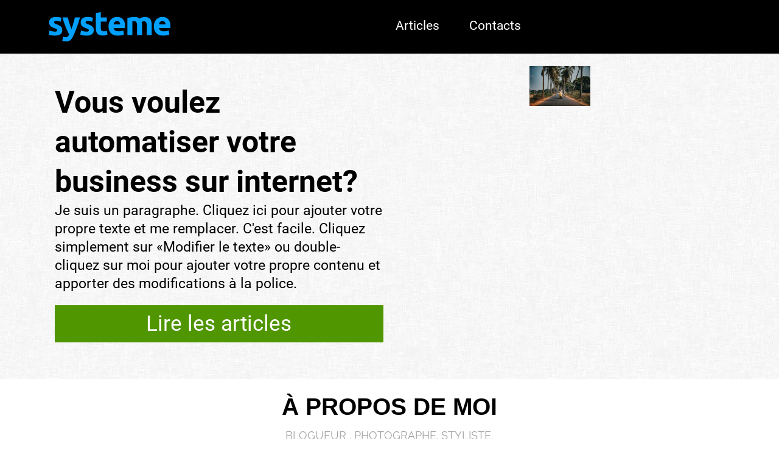

--- FILE ---
content_type: text/html; charset=UTF-8
request_url: https://arnorangeli.systeme.io/
body_size: 26570
content:
<!DOCTYPE html><!-- Created with https://systeme.io --><html lang="fr"><head><link rel="icon" type="image/x-icon" href="https://d2543nuuc0wvdg.cloudfront.net/favicon.ico"><meta charSet="utf-8"/><title data-react-helmet="true">Page d&#x27;accueil</title><meta data-react-helmet="true" name="viewport" content="width=device-width, initial-scale=1"/><meta data-react-helmet="true" name="title" content="Page d&#x27;accueil"/><meta data-react-helmet="true" name="description"/><meta data-react-helmet="true" name="author"/><meta data-react-helmet="true" name="keywords"/><meta data-react-helmet="true" property="og:image" content=""/><meta data-react-helmet="true" property="og:title" content="Page d&#x27;accueil"/><meta data-react-helmet="true" property="og:description"/><meta data-react-helmet="true" property="og:url" content="https://arnorangeli.systeme.io/"/><meta data-react-helmet="true" name="robots" content="noindex"/><style data-styled="" data-styled-version="6.1.13">.fbwRrM{display:flex!important;flex-direction:column;align-items:center;justify-content:center;color:#fff;font-family:inherit;font-weight:inherit;font-style:inherit;background:rgba(1, 116, 199, 1);border:none;text-align:center;padding:9px 25px;cursor:pointer;opacity:1;word-break:break-word;align-self:center;outline:none;transition:0.3s;display:inline-block;text-decoration:none;box-sizing:border-box;color:rgba(255, 255, 255, 1);width:100%;padding:10px 0px 10px 0px;font-size:35px;background-color:rgba(80, 150, 0, 1);border-top-left-radius:0px;border-top-right-radius:0px;border-bottom-left-radius:0px;border-bottom-right-radius:0px;}/*!sc*/
.fbwRrM:disabled{cursor:not-allowed;opacity:0.7;}/*!sc*/
.fbwRrM:hover{color:rgba(255, 255, 255, 1);}/*!sc*/
@media only screen and (max-width: 800px){.fbwRrM{color:rgba(255, 255, 255, 1);padding:5px 5px 5px 5px;font-size:35px;background-color:rgba(80, 150, 0, 1);border-top-left-radius:0px;border-top-right-radius:0px;border-bottom-left-radius:0px;border-bottom-right-radius:0px;}.fbwRrM:hover{color:rgba(255, 255, 255, 1);}}/*!sc*/
.jHoCek{display:flex!important;flex-direction:column;align-items:center;justify-content:center;color:#fff;font-family:inherit;font-weight:inherit;font-style:inherit;background:rgba(1, 116, 199, 1);border:none;text-align:center;padding:9px 25px;cursor:pointer;opacity:1;word-break:break-word;align-self:center;outline:none;transition:0.3s;color:rgba(255, 255, 255, 1);width:100%;padding:9px 0px 9px 0px;font-size:14px;font-family:Raleway;background-color:rgba(0, 0, 0, 1);border-top-left-radius:0px;border-top-right-radius:0px;border-bottom-left-radius:0px;border-bottom-right-radius:0px;}/*!sc*/
.jHoCek:disabled{cursor:not-allowed;opacity:0.7;}/*!sc*/
.jHoCek:hover{color:rgba(255, 255, 255, 1);}/*!sc*/
@media only screen and (max-width: 800px){.jHoCek{padding:5px 5px 5px 5px;}}/*!sc*/
data-styled.g1[id="sc-blHHSb"]{content:"fbwRrM,jHoCek,"}/*!sc*/
.Youst{display:flex;flex-direction:row;align-items:center;justify-content:center;}/*!sc*/
data-styled.g3[id="sc-egkSDF"]{content:"Youst,"}/*!sc*/
.iXiKIG{position:absolute;z-index:0;height:100%;width:100%;top:0;left:0;z-index:-1;filter:blur(0px);background-color:rgba(255, 255, 255, 1);background-image:none;}/*!sc*/
@media only screen and (max-width: 800px){.iXiKIG{background-image:none;}}/*!sc*/
data-styled.g75[id="sc-gvlNCs"]{content:"iXiKIG,"}/*!sc*/
.hIXvue{position:relative;width:100%;}/*!sc*/
data-styled.g76[id="sc-bCztur"]{content:"hIXvue,"}/*!sc*/
.DYKCJ{word-break:break-word;transition:box-shadow 0.1s ease-in-out;flex-basis:inherit;font-size:50px;color:rgba(0, 0, 0, 1);font-family:Roboto;font-weight:400;font-style:normal;text-align:left;line-height:65px;padding-top:0px;padding-right:0px;padding-bottom:0px;padding-left:0px;}/*!sc*/
.DYKCJ a{color:rgba(20, 158, 252, 1);}/*!sc*/
.DYKCJ a>span{color:rgba(20, 158, 252, 1);}/*!sc*/
.DYKCJ a:hover{box-shadow:inset 0 -1px 0;}/*!sc*/
.DYKCJ a>span:hover{box-shadow:inset 0 -1px 0;}/*!sc*/
.DYKCJ strong{font-weight:bold;}/*!sc*/
@media only screen and (max-width: 800px){.DYKCJ{padding-top:10px;padding-right:10px;padding-bottom:10px;padding-left:15px;font-size:20px;font-weight:400;font-style:normal;text-align:left;line-height:26px;}}/*!sc*/
.DYKCJ p:empty::after{content:' ';white-space:pre;}/*!sc*/
.jzqlPr{word-break:break-word;transition:box-shadow 0.1s ease-in-out;flex-basis:inherit;font-size:23px;color:rgba(0, 0, 0, 1);font-family:Roboto;font-weight:400;font-style:normal;text-align:left;line-height:30px;padding-top:0px;padding-right:0px;padding-bottom:0px;padding-left:0px;}/*!sc*/
.jzqlPr a{color:rgba(20, 158, 252, 1);}/*!sc*/
.jzqlPr a>span{color:rgba(20, 158, 252, 1);}/*!sc*/
.jzqlPr a:hover{box-shadow:inset 0 -1px 0;}/*!sc*/
.jzqlPr a>span:hover{box-shadow:inset 0 -1px 0;}/*!sc*/
.jzqlPr strong{font-weight:bold;}/*!sc*/
@media only screen and (max-width: 800px){.jzqlPr{padding-top:10px;padding-right:10px;padding-bottom:10px;padding-left:15px;font-size:16px;font-weight:400;font-style:normal;text-align:left;line-height:21px;}}/*!sc*/
.jzqlPr p:empty::after{content:' ';white-space:pre;}/*!sc*/
.jvUtqI{word-break:break-word;transition:box-shadow 0.1s ease-in-out;flex-basis:inherit;font-size:39px;color:rgba(0, 0, 0, 1);font-family:"Lucida Sans Unicode","Lucida Grande",sans-serif;font-weight:400;font-style:normal;text-align:center;line-height:51px;padding-top:0px;padding-right:0px;padding-bottom:0px;padding-left:0px;}/*!sc*/
.jvUtqI a{color:rgba(20, 158, 252, 1);}/*!sc*/
.jvUtqI a>span{color:rgba(20, 158, 252, 1);}/*!sc*/
.jvUtqI a:hover{box-shadow:inset 0 -1px 0;}/*!sc*/
.jvUtqI a>span:hover{box-shadow:inset 0 -1px 0;}/*!sc*/
.jvUtqI strong{font-weight:bold;}/*!sc*/
@media only screen and (max-width: 800px){.jvUtqI{padding-top:10px;padding-right:10px;padding-bottom:10px;padding-left:15px;font-size:20px;font-weight:400;font-style:normal;text-align:center;line-height:26px;}}/*!sc*/
.jvUtqI p:empty::after{content:' ';white-space:pre;}/*!sc*/
.elhrzf{word-break:break-word;transition:box-shadow 0.1s ease-in-out;flex-basis:inherit;font-size:18px;color:rgba(0, 0, 0, 1);font-family:Raleway;font-weight:400;font-style:normal;text-align:center;line-height:23px;padding-top:0px;padding-right:0px;padding-bottom:0px;padding-left:0px;}/*!sc*/
.elhrzf a{color:rgba(20, 158, 252, 1);}/*!sc*/
.elhrzf a>span{color:rgba(20, 158, 252, 1);}/*!sc*/
.elhrzf a:hover{box-shadow:inset 0 -1px 0;}/*!sc*/
.elhrzf a>span:hover{box-shadow:inset 0 -1px 0;}/*!sc*/
.elhrzf strong{font-weight:bold;}/*!sc*/
@media only screen and (max-width: 800px){.elhrzf{padding-top:10px;padding-right:10px;padding-bottom:10px;padding-left:15px;font-size:14px;font-weight:400;font-style:normal;text-align:center;line-height:18px;}}/*!sc*/
.elhrzf p:empty::after{content:' ';white-space:pre;}/*!sc*/
.fTwvUf{word-break:break-word;transition:box-shadow 0.1s ease-in-out;flex-basis:inherit;font-size:16px;color:rgba(0, 0, 0, 1);font-family:Raleway;font-weight:400;font-style:normal;text-align:center;line-height:30px;padding-top:0px;padding-right:0px;padding-bottom:0px;padding-left:0px;}/*!sc*/
.fTwvUf a{color:rgba(20, 158, 252, 1);}/*!sc*/
.fTwvUf a>span{color:rgba(20, 158, 252, 1);}/*!sc*/
.fTwvUf a:hover{box-shadow:inset 0 -1px 0;}/*!sc*/
.fTwvUf a>span:hover{box-shadow:inset 0 -1px 0;}/*!sc*/
.fTwvUf strong{font-weight:bold;}/*!sc*/
@media only screen and (max-width: 800px){.fTwvUf{padding-top:10px;padding-right:10px;padding-bottom:10px;padding-left:15px;font-size:16px;font-weight:400;font-style:normal;text-align:center;line-height:21px;}}/*!sc*/
.fTwvUf p:empty::after{content:' ';white-space:pre;}/*!sc*/
.jNiVyX{word-break:break-word;transition:box-shadow 0.1s ease-in-out;flex-basis:inherit;font-size:18px;color:rgba(0, 0, 0, 1);font-family:Raleway;font-weight:400;font-style:normal;text-align:center;line-height:23px;padding-top:0px;padding-right:0px;padding-bottom:0px;padding-left:0px;}/*!sc*/
.jNiVyX a{color:rgba(20, 158, 252, 1);}/*!sc*/
.jNiVyX a>span{color:rgba(20, 158, 252, 1);}/*!sc*/
.jNiVyX a:hover{box-shadow:inset 0 -1px 0;}/*!sc*/
.jNiVyX a>span:hover{box-shadow:inset 0 -1px 0;}/*!sc*/
.jNiVyX strong{font-weight:bold;}/*!sc*/
@media only screen and (max-width: 800px){.jNiVyX{padding-top:10px;padding-right:10px;padding-bottom:10px;padding-left:15px;font-size:16px;font-weight:400;font-style:normal;text-align:center;line-height:21px;}}/*!sc*/
.jNiVyX p:empty::after{content:' ';white-space:pre;}/*!sc*/
.gukzBe{word-break:break-word;transition:box-shadow 0.1s ease-in-out;flex-basis:inherit;font-size:39px;color:rgba(0, 0, 0, 1);font-family:"Lucida Sans Unicode","Lucida Grande",sans-serif;font-weight:400;font-style:normal;text-align:center;line-height:51px;padding-top:0px;padding-right:0px;padding-bottom:0px;padding-left:0px;}/*!sc*/
.gukzBe a{color:rgba(20, 158, 252, 1);}/*!sc*/
.gukzBe a>span{color:rgba(20, 158, 252, 1);}/*!sc*/
.gukzBe a:hover{box-shadow:inset 0 -1px 0;}/*!sc*/
.gukzBe a>span:hover{box-shadow:inset 0 -1px 0;}/*!sc*/
.gukzBe strong{font-weight:bold;}/*!sc*/
@media only screen and (max-width: 800px){.gukzBe{padding-top:10px;padding-right:10px;padding-bottom:10px;padding-left:15px;font-size:16px;font-weight:400;font-style:normal;text-align:center;line-height:21px;}}/*!sc*/
.gukzBe p:empty::after{content:' ';white-space:pre;}/*!sc*/
.fKfMIj{word-break:break-word;transition:box-shadow 0.1s ease-in-out;flex-basis:inherit;font-size:15px;color:rgba(0, 0, 0, 1);font-family:Roboto;font-weight:400;font-style:normal;text-align:center;line-height:20px;padding-top:0px;padding-right:0px;padding-bottom:0px;padding-left:0px;}/*!sc*/
.fKfMIj a{color:rgba(20, 158, 252, 1);}/*!sc*/
.fKfMIj a>span{color:rgba(20, 158, 252, 1);}/*!sc*/
.fKfMIj a:hover{box-shadow:inset 0 -1px 0;}/*!sc*/
.fKfMIj a>span:hover{box-shadow:inset 0 -1px 0;}/*!sc*/
.fKfMIj strong{font-weight:bold;}/*!sc*/
@media only screen and (max-width: 800px){.fKfMIj{padding-top:10px;padding-right:10px;padding-bottom:10px;padding-left:15px;font-size:16px;font-weight:400;font-style:normal;text-align:center;line-height:21px;}}/*!sc*/
.fKfMIj p:empty::after{content:' ';white-space:pre;}/*!sc*/
data-styled.g85[id="sc-jlHfjz"]{content:"DYKCJ,jzqlPr,jvUtqI,elhrzf,fTwvUf,jNiVyX,gukzBe,fKfMIj,"}/*!sc*/
.bErYII{display:flex;flex-direction:column;grid-column-start:1;grid-column-end:13;align-self:flex-start;}/*!sc*/
@media only screen and (max-width: 800px){.bErYII{align-self:unset;width:100%;grid-column-start:1;grid-column-end:12;padding-left:0;padding-right:0;}}/*!sc*/
.izIDRy{display:flex;flex-direction:column;grid-column-start:1;grid-column-end:7;align-self:flex-start;}/*!sc*/
.gGLsZB{display:flex;flex-direction:column;grid-column-start:7;grid-column-end:13;align-self:flex-start;}/*!sc*/
.SVStJ{display:flex;flex-direction:column;grid-column-start:1;grid-column-end:7;align-self:flex-start;}/*!sc*/
@media only screen and (max-width: 800px){.SVStJ{align-self:unset;width:100%;grid-column-start:1;grid-column-end:12;padding-left:0;padding-right:0;}}/*!sc*/
.eFtuNa{display:flex;flex-direction:column;grid-column-start:7;grid-column-end:13;align-self:flex-start;}/*!sc*/
@media only screen and (max-width: 800px){.eFtuNa{align-self:unset;width:100%;grid-column-start:1;grid-column-end:12;padding-left:0;padding-right:0;}}/*!sc*/
.eovXqT{display:flex;flex-direction:column;grid-column-start:1;grid-column-end:5;align-self:flex-start;}/*!sc*/
@media only screen and (max-width: 800px){.eovXqT{align-self:unset;width:100%;grid-column-start:1;grid-column-end:12;padding-left:0;padding-right:0;}}/*!sc*/
.fUPZTH{display:flex;flex-direction:column;grid-column-start:5;grid-column-end:9;align-self:flex-start;}/*!sc*/
@media only screen and (max-width: 800px){.fUPZTH{align-self:unset;width:100%;grid-column-start:1;grid-column-end:12;padding-left:0;padding-right:0;}}/*!sc*/
.YrTCI{display:flex;flex-direction:column;grid-column-start:9;grid-column-end:13;align-self:flex-start;}/*!sc*/
@media only screen and (max-width: 800px){.YrTCI{align-self:unset;width:100%;grid-column-start:1;grid-column-end:12;padding-left:0;padding-right:0;}}/*!sc*/
.cqGNQU{display:flex;flex-direction:column;grid-column-start:1;grid-column-end:5;align-self:flex-start;}/*!sc*/
.ftanqE{display:flex;flex-direction:column;grid-column-start:5;grid-column-end:9;align-self:flex-start;}/*!sc*/
.buHQdD{display:flex;flex-direction:column;grid-column-start:9;grid-column-end:13;align-self:flex-start;}/*!sc*/
.fOJoPO{display:flex;flex-direction:column;grid-column-start:1;grid-column-end:4;align-self:flex-start;}/*!sc*/
@media only screen and (max-width: 800px){.fOJoPO{align-self:unset;width:100%;grid-column-start:1;grid-column-end:12;padding-left:0;padding-right:0;}}/*!sc*/
.bGlTJa{display:flex;flex-direction:column;grid-column-start:4;grid-column-end:10;align-self:flex-start;}/*!sc*/
@media only screen and (max-width: 800px){.bGlTJa{align-self:unset;width:100%;grid-column-start:1;grid-column-end:12;padding-left:0;padding-right:0;}}/*!sc*/
.kLlIfw{display:flex;flex-direction:column;grid-column-start:10;grid-column-end:13;align-self:flex-start;}/*!sc*/
@media only screen and (max-width: 800px){.kLlIfw{align-self:unset;width:100%;grid-column-start:1;grid-column-end:12;padding-left:0;padding-right:0;}}/*!sc*/
data-styled.g88[id="sc-gFtjaa"]{content:"bErYII,izIDRy,gGLsZB,SVStJ,eFtuNa,eovXqT,fUPZTH,YrTCI,cqGNQU,ftanqE,buHQdD,fOJoPO,bGlTJa,kLlIfw,"}/*!sc*/
.iFiIcq{padding-top:0px;padding-right:0px;padding-bottom:0px;padding-left:0px;}/*!sc*/
@media only screen and (max-width: 800px){.iFiIcq{padding-top:10px;padding-right:10px;padding-bottom:10px;padding-left:10px;}}/*!sc*/
data-styled.g90[id="sc-geoRQH"]{content:"iFiIcq,"}/*!sc*/
.gejNyF{min-height:100px;width:100%;overflow:hidden;border-style:solid;border-width:1px;border-top-width:0;border-left-width:0;border-right-width:0;border-color:rgba(0, 0, 0, 1);}/*!sc*/
@media only screen and (max-width: 800px){.gejNyF{border-style:solid;border-width:1px;border-color:rgba(85, 121, 195, 1);}}/*!sc*/
@media only screen and (max-width: 800px){.gejNyF{border-style:solid;border-width:1px;border-top-width:0;border-left-width:0;border-right-width:0;border-color:rgba(0, 0, 0, 1);}@media only screen and (max-width: 800px){.gejNyF{border-style:solid;border-width:1px;border-color:rgba(85, 121, 195, 1);}}}/*!sc*/
data-styled.g91[id="sc-kEsJEW"]{content:"gejNyF,"}/*!sc*/
.dZhzvn{position:relative;}/*!sc*/
data-styled.g118[id="sc-gohMHu"]{content:"dZhzvn,"}/*!sc*/
.kLAaug{display:block;max-width:100%;object-fit:contain;width:200px;}/*!sc*/
.kCuGBd{display:block;max-width:100%;object-fit:contain;width:100px;height:100%;}/*!sc*/
.YLIpb{display:block;max-width:100%;object-fit:contain;width:30px;height:100%;}/*!sc*/
data-styled.g139[id="sc-kHhQGl"]{content:"kLAaug,kCuGBd,YLIpb,"}/*!sc*/
.jagGsz{align-self:flex-start;}/*!sc*/
.dEZueG{align-self:center;}/*!sc*/
.iTnoUY{align-self:flex-start;}/*!sc*/
@media only screen and (max-width: 800px){.iTnoUY{align-self:center;}}/*!sc*/
data-styled.g140[id="sc-kyexYT"]{content:"jagGsz,dEZueG,iTnoUY,"}/*!sc*/
.kYJMkK{position:relative;display:block;height:0;overflow:visible;padding-bottom:23.81%;}/*!sc*/
.cLUMcv{position:relative;display:contents;}/*!sc*/
data-styled.g141[id="sc-PBvYm"]{content:"kYJMkK,cLUMcv,"}/*!sc*/
.fCENNh{width:100%;max-width:49px;}/*!sc*/
@media only screen and (max-width: 800px){.fCENNh{max-width:px;}}/*!sc*/
data-styled.g149[id="sc-cJTOIK"]{content:"fCENNh,"}/*!sc*/
.dCVIRl{outline:none;display:flex;background-color:transparent;border:none;padding:0;cursor:pointer;text-align:left;font-size:21px;color:rgba(255, 255, 255, 1);transition:box-shadow 0.1s ease-in-out;}/*!sc*/
.dCVIRl:hover{color:rgba(201, 201, 201, 1);text-decoration-line:underline;text-decoration-thickness:3px;text-underline-offset:10px;}/*!sc*/
@media only screen and (max-width: 800px){.dCVIRl{transition:box-shadow 0.1s ease-in-out;}}/*!sc*/
data-styled.g150[id="sc-dIMGom"]{content:"dCVIRl,"}/*!sc*/
.kugAVw{min-height:20px;display:flex;justify-content:flex-start;padding-top:0px;padding-right:0px;padding-bottom:0px;padding-left:0px;}/*!sc*/
@media only screen and (max-width: 800px){.kugAVw{display:none;justify-content:flex-start;padding-top:0px;padding-right:0px;padding-bottom:0px;padding-left:0px;}}/*!sc*/
data-styled.g151[id="sc-ieEEOL"]{content:"kugAVw,"}/*!sc*/
.eoJPxb{display:block;width:33px;height:4px;position:relative;border-radius:3px;z-index:1;transform-origin:4px 0;transition:transform 0.5s cubic-bezier(0.77, 0.2, 0.05, 1),background 0.5s cubic-bezier(0.77, 0.2, 0.05, 1),opacity 0.55s ease,background-color 0.3s 0.15s ease-in;background-color:rgba(74, 74, 74, 1);}/*!sc*/
.eoJPxb:not(:last-child){margin-bottom:5px;}/*!sc*/
data-styled.g152[id="sc-kXQcRk"]{content:"eoJPxb,"}/*!sc*/
.cEstJu{display:none;position:relative;padding-top:0px;padding-right:0px;padding-bottom:0px;padding-left:0px;z-index:0;cursor:pointer;justify-content:flex-end;align-self:end;flex-direction:column;}/*!sc*/
@media only screen and (max-width: 800px){.cEstJu{display:flex;padding-top:0px;padding-right:0px;padding-bottom:0px;padding-left:0px;}}/*!sc*/
.cEstJu span:first-child{transform-origin:0 0;}/*!sc*/
.cEstJu span:nth-last-child(1){transform-origin:0 100%;}/*!sc*/
data-styled.g153[id="sc-eemrSN"]{content:"cEstJu,"}/*!sc*/
.clKIaH{display:flex;justify-content:flex-end;}/*!sc*/
data-styled.g154[id="sc-ehIYnC"]{content:"clKIaH,"}/*!sc*/
.fmUCto{display:flex;gap:5px;align-items:center;width:fit-content;cursor:pointer;}/*!sc*/
data-styled.g157[id="sc-eDiJSd"]{content:"fmUCto,"}/*!sc*/
.hdDiyU{display:flex;flex-direction:column;gap:15px;}/*!sc*/
data-styled.g158[id="sc-fDeYYK"]{content:"hdDiyU,"}/*!sc*/
.dcjjwB{margin-top:50px;margin-right:10px;margin-left:10px;list-style:none;padding:0;}/*!sc*/
.dcjjwB li:last-of-type{margin-bottom:0;}/*!sc*/
data-styled.g161[id="sc-ZVgAE"]{content:"dcjjwB,"}/*!sc*/
.ijALbb{background-color:rgba(255, 255, 255, 1);position:fixed;top:0;bottom:0;right:0;overflow-y:auto;width:0;z-index:50;transition:width 0.2s ease-in-out;justify-content:flex-start;}/*!sc*/
@media only screen and (max-width: 800px){.ijALbb{display:flex;justify-content:flex-start;}}/*!sc*/
data-styled.g162[id="sc-dspCDH"]{content:"ijALbb,"}/*!sc*/
.cfTKvL{display:grid;position:relative;justify-content:space-between;grid-template-columns:repeat(12, 1fr);column-gap:20px;padding-top:20px;padding-right:0px;padding-bottom:20px;padding-left:0px;background-image:none;background-size:initial;background-position:50% 50%;background-repeat:repeat;background-attachment:initial;column-gap:unset!important;}/*!sc*/
@media only screen and (max-width: 800px){.cfTKvL{padding-top:5px;padding-right:5px;padding-bottom:5px;padding-left:5px;}}/*!sc*/
@media only screen and (max-width: 800px){.cfTKvL{display:flex;flex-direction:column;grid-template-columns:auto;background-image:none;}}/*!sc*/
.krTUda{display:grid;position:relative;justify-content:space-between;grid-template-columns:repeat(12, 1fr);column-gap:20px;padding-top:0px;padding-right:0px;padding-bottom:0px;padding-left:0px;background-image:none;background-size:initial;background-position:50% 50%;background-repeat:repeat;background-attachment:initial;}/*!sc*/
@media only screen and (max-width: 800px){.krTUda{padding-top:5px;padding-right:5px;padding-bottom:5px;padding-left:5px;}}/*!sc*/
@media only screen and (max-width: 800px){.krTUda{background-image:none;}}/*!sc*/
.gpBcMr{display:grid;position:relative;justify-content:space-between;grid-template-columns:repeat(12, 1fr);column-gap:20px;padding-top:0px;padding-right:0px;padding-bottom:0px;padding-left:0px;background-image:none;background-size:initial;background-position:50% 50%;background-repeat:repeat;background-attachment:initial;column-gap:unset!important;}/*!sc*/
@media only screen and (max-width: 800px){.gpBcMr{padding-top:5px;padding-right:5px;padding-bottom:5px;padding-left:5px;}}/*!sc*/
@media only screen and (max-width: 800px){.gpBcMr{display:flex;flex-direction:column;grid-template-columns:auto;background-image:none;}}/*!sc*/
.wsPRp{display:grid;position:relative;justify-content:space-between;grid-template-columns:repeat(12, 1fr);column-gap:20px;padding-top:20px;padding-right:10px;padding-bottom:20px;padding-left:10px;background-image:none;background-size:initial;background-position:50% 50%;background-repeat:repeat;background-attachment:initial;}/*!sc*/
@media only screen and (max-width: 800px){.wsPRp{padding-top:5px;padding-right:5px;padding-bottom:5px;padding-left:5px;}}/*!sc*/
@media only screen and (max-width: 800px){.wsPRp{display:flex;flex-direction:column;grid-template-columns:auto;background-image:none;}}/*!sc*/
.jlaqVD{display:grid;position:relative;justify-content:space-between;grid-template-columns:repeat(12, 1fr);column-gap:20px;padding-top:20px;padding-right:10px;padding-bottom:20px;padding-left:10px;background-image:none;background-size:initial;background-position:50% 50%;background-repeat:repeat;background-attachment:initial;column-gap:unset!important;}/*!sc*/
@media only screen and (max-width: 800px){.jlaqVD{padding-top:5px;padding-right:5px;padding-bottom:5px;padding-left:5px;}}/*!sc*/
@media only screen and (max-width: 800px){.jlaqVD{display:flex;flex-direction:column;grid-template-columns:auto;background-image:none;}}/*!sc*/
.eisphT{display:grid;position:relative;justify-content:space-between;grid-template-columns:repeat(12, 1fr);column-gap:20px;padding-top:0px;padding-right:15px;padding-bottom:0px;padding-left:15px;background-image:none;background-size:initial;background-position:50% 50%;background-repeat:repeat;background-attachment:initial;column-gap:unset!important;}/*!sc*/
@media only screen and (max-width: 800px){.eisphT{padding-top:5px;padding-right:5px;padding-bottom:5px;padding-left:5px;}}/*!sc*/
@media only screen and (max-width: 800px){.eisphT{display:flex;flex-direction:column;grid-template-columns:auto;background-image:none;}}/*!sc*/
.jDsNUb{display:grid;position:relative;justify-content:space-between;grid-template-columns:repeat(12, 1fr);column-gap:20px;padding-top:5px;padding-right:10px;padding-bottom:5px;padding-left:10px;background-image:none;background-size:initial;background-position:50% 50%;background-repeat:repeat;background-attachment:initial;column-gap:unset!important;}/*!sc*/
@media only screen and (max-width: 800px){.jDsNUb{padding-top:5px;padding-right:5px;padding-bottom:5px;padding-left:5px;}}/*!sc*/
@media only screen and (max-width: 800px){.jDsNUb{display:flex;flex-direction:column;grid-template-columns:auto;background-image:none;}}/*!sc*/
.cjqmQu{display:grid;position:relative;justify-content:space-between;grid-template-columns:repeat(12, 1fr);column-gap:20px;padding-top:20px;padding-right:20px;padding-bottom:20px;padding-left:20px;background-image:none;background-size:initial;background-position:50% 50%;background-repeat:repeat;background-attachment:initial;}/*!sc*/
@media only screen and (max-width: 800px){.cjqmQu{padding-top:5px;padding-right:5px;padding-bottom:5px;padding-left:5px;}}/*!sc*/
@media only screen and (max-width: 800px){.cjqmQu{background-image:none;}}/*!sc*/
.gEUNVn{display:grid;position:relative;justify-content:space-between;grid-template-columns:repeat(12, 1fr);column-gap:20px;padding-top:40px;padding-right:20px;padding-bottom:40px;padding-left:20px;background-image:none;background-size:initial;background-position:50% 50%;background-repeat:repeat;background-attachment:initial;column-gap:unset!important;}/*!sc*/
@media only screen and (max-width: 800px){.gEUNVn{padding-top:5px;padding-right:5px;padding-bottom:5px;padding-left:5px;}}/*!sc*/
@media only screen and (max-width: 800px){.gEUNVn{display:flex;flex-direction:column;grid-template-columns:auto;background-image:none;}}/*!sc*/
.iQYOND{display:grid;position:relative;justify-content:space-between;grid-template-columns:repeat(12, 1fr);column-gap:20px;padding-top:20px;padding-right:40px;padding-bottom:20px;padding-left:40px;background-image:none;background-size:initial;background-position:50% 50%;background-repeat:repeat;background-attachment:initial;column-gap:unset!important;}/*!sc*/
@media only screen and (max-width: 800px){.iQYOND{padding-top:5px;padding-right:5px;padding-bottom:5px;padding-left:5px;}}/*!sc*/
@media only screen and (max-width: 800px){.iQYOND{display:flex;flex-direction:column;grid-template-columns:auto;background-image:none;}}/*!sc*/
.ikLycn{display:grid;position:relative;justify-content:space-between;grid-template-columns:repeat(12, 1fr);column-gap:20px;background-color:rgba(0, 0, 0, 1);padding-top:0px;padding-right:0px;padding-bottom:0px;padding-left:0px;background-image:none;background-size:initial;background-position:50% 0%;background-repeat:no-repeat;background-attachment:initial;column-gap:unset!important;}/*!sc*/
@media only screen and (max-width: 800px){.ikLycn{padding-top:5px;padding-right:5px;padding-bottom:5px;padding-left:5px;}}/*!sc*/
@media only screen and (max-width: 800px){.ikLycn{display:flex;flex-direction:column;grid-template-columns:auto;background-image:none;}}/*!sc*/
.fvIqLx{display:grid;position:relative;justify-content:space-between;grid-template-columns:repeat(12, 1fr);column-gap:20px;padding-top:20px;padding-right:0px;padding-bottom:20px;padding-left:0px;background-image:none;background-size:initial;background-position:50% 50%;background-repeat:repeat;background-attachment:initial;}/*!sc*/
@media only screen and (max-width: 800px){.fvIqLx{padding-top:5px;padding-right:5px;padding-bottom:5px;padding-left:5px;}}/*!sc*/
@media only screen and (max-width: 800px){.fvIqLx{display:flex;flex-direction:column;grid-template-columns:auto;background-image:none;}}/*!sc*/
.kUvgtm{display:grid;position:relative;justify-content:space-between;grid-template-columns:repeat(12, 1fr);column-gap:20px;padding-top:15px;padding-right:0px;padding-bottom:0px;padding-left:0px;background-image:none;background-size:initial;background-position:50% 50%;background-repeat:repeat;background-attachment:initial;}/*!sc*/
@media only screen and (max-width: 800px){.kUvgtm{padding-top:5px;padding-right:5px;padding-bottom:5px;padding-left:5px;}}/*!sc*/
@media only screen and (max-width: 800px){.kUvgtm{background-image:none;}}/*!sc*/
data-styled.g227[id="sc-ipgTxl"]{content:"cfTKvL,krTUda,gpBcMr,wsPRp,jlaqVD,eisphT,jDsNUb,cjqmQu,gEUNVn,iQYOND,ikLycn,fvIqLx,kUvgtm,"}/*!sc*/
.dAfSiz{position:absolute;z-index:0;height:100%;width:100%;top:0;left:0;background-color:rgba(255, 255, 255, 1);width:100%;z-index:-1;filter:blur(0px);background-image:none;}/*!sc*/
@media only screen and (max-width: 800px){.dAfSiz{background-color:rgba(255, 255, 255, 1);background-image:none;width:100%;}}/*!sc*/
data-styled.g465[id="sc-ZQioV"]{content:"dAfSiz,"}/*!sc*/
.dnnzVl{position:relative;width:100%;width:100%;}/*!sc*/
@media only screen and (max-width: 800px){.dnnzVl{width:100%;}}/*!sc*/
data-styled.g466[id="sc-itJVHG"]{content:"dnnzVl,"}/*!sc*/
.ehlIgs{width:100%;font-size:16px;padding:12px 0;outline:none;text-indent:10px;appearance:none;text-overflow:ellipsis;border:1px solid #b0baca;font-size:18px;box-shadow:inset 1px 1px 1px rgba(130, 137, 150, 0.23);border-color:rgba(0, 0, 0, 1);border-style:solid;background-color:rgba(255, 255, 255, 1);border-top-left-radius:0px;border-top-right-radius:0px;border-bottom-left-radius:0px;border-bottom-right-radius:0px;direction:unset;}/*!sc*/
@media only screen and (max-width: 800px){.ehlIgs{direction:unset;}}/*!sc*/
.ehlIgs :disabled{opacity:0.4;}/*!sc*/
data-styled.g489[id="sc-bNbpSL"]{content:"ehlIgs,"}/*!sc*/
.OaGRe{max-width:1120px;width:100%;margin:auto;}/*!sc*/
.kkbjEc{width:100%;margin:auto;}/*!sc*/
.esbvJV{max-width:1120px;width:100%;margin:auto;background-color:rgba(0, 0, 0, 0);}/*!sc*/
@media only screen and (max-width: 800px){.esbvJV{background-color:rgba(0, 0, 0, 0);}}/*!sc*/
.JYpfJ{max-width:720px;width:100%;margin:auto;}/*!sc*/
.ejuLSD{max-width:960px;width:100%;margin:auto;}/*!sc*/
data-styled.g513[id="sc-gRaxYp"]{content:"OaGRe,kkbjEc,esbvJV,JYpfJ,ejuLSD,"}/*!sc*/
.ffJRds{position:static;display:flex;padding:0px 0px 0px 0px;background-size:initial;background-color:rgba(0, 0, 0, 1);background-repeat:no-repeat;background-position:50% 0%;background-attachment:initial;background-image:none;}/*!sc*/
@media only screen and (max-width: 800px){.ffJRds{width:100%;padding:5px 5px 5px 5px;background-size:initial;background-color:rgba(0, 0, 0, 1);background-repeat:no-repeat;background-position:50% 0%;background-attachment:initial;background-image:none;}}/*!sc*/
.jTXpmE{position:static;display:flex;padding:0px 0px 0px 0px;background-size:initial;background-repeat:no-repeat;background-position:50% 0%;background-attachment:initial;background-image:none;}/*!sc*/
@media only screen and (max-width: 800px){.jTXpmE{width:100%;padding:5px 5px 5px 5px;background-size:initial;background-repeat:no-repeat;background-position:50% 0%;background-attachment:initial;background-image:none;}}/*!sc*/
.dhtIFE{position:static;display:flex;padding:0px 40px 40px 40px;background-size:initial;background-color:rgba(0, 0, 0, 0);background-repeat:repeat;background-position:50% 0%;background-attachment:initial;background-image:url("https://d1yei2z3i6k35z.cloudfront.net/systeme-common/5d32eb3507a0d_fabric_of_squares_gray.png");}/*!sc*/
@media only screen and (max-width: 800px){.dhtIFE{width:100%;padding:5px 5px 5px 5px;background-size:initial;background-color:rgba(0, 0, 0, 0);background-repeat:repeat;background-position:50% 0%;background-attachment:initial;background-image:url("https://d1yei2z3i6k35z.cloudfront.net/systeme-common/5d32eb3507a0d_fabric_of_squares_gray.png");}}/*!sc*/
.dXucWE{position:static;display:flex;padding:0px 40px 0px 40px;background-size:initial;background-color:rgba(74, 144, 226, 0);background-repeat:no-repeat;background-position:50% 0%;background-attachment:initial;background-image:none;}/*!sc*/
@media only screen and (max-width: 800px){.dXucWE{width:100%;padding:5px 5px 5px 5px;background-size:initial;background-color:rgba(74, 144, 226, 0);background-repeat:no-repeat;background-position:50% 0%;background-attachment:initial;background-image:none;}}/*!sc*/
.fOzRxI{position:static;display:flex;padding:40px 40px 40px 40px;background-size:initial;background-repeat:no-repeat;background-position:50% 0%;background-attachment:initial;background-image:none;}/*!sc*/
@media only screen and (max-width: 800px){.fOzRxI{width:100%;padding:5px 5px 5px 5px;background-size:initial;background-repeat:no-repeat;background-position:50% 0%;background-attachment:initial;background-image:none;}}/*!sc*/
.cCvUST{position:static;display:flex;padding:200px 40px 200px 40px;background-size:cover;background-repeat:initial;background-position:50% 50%;background-attachment:fixed;background-image:url("https://d1yei2z3i6k35z.cloudfront.net/systeme-common/5d32eb365fa08_architecture-backlit-bridge-2076625.jpg");}/*!sc*/
@media only screen and (max-width: 800px){.cCvUST{background-repeat:no-repeat;background-attachment:scroll;background-size:cover;background-position:center center;width:100%;padding:5px 5px 5px 5px;background-size:cover;background-repeat:initial;background-position:50% 50%;background-attachment:fixed;background-image:url("https://d1yei2z3i6k35z.cloudfront.net/systeme-common/5d32eb365fa08_architecture-backlit-bridge-2076625.jpg");}}/*!sc*/
.bDrgQt{position:static;display:flex;padding:40px 40px 10px 40px;background-size:initial;background-repeat:no-repeat;background-position:50% 0%;background-attachment:initial;background-image:none;}/*!sc*/
@media only screen and (max-width: 800px){.bDrgQt{width:100%;padding:5px 5px 5px 5px;background-size:initial;background-repeat:no-repeat;background-position:50% 0%;background-attachment:initial;background-image:none;}}/*!sc*/
.cqCeHw{position:static;display:flex;padding:0px 40px 40px 40px;background-size:initial;background-repeat:no-repeat;background-position:50% 0%;background-attachment:initial;background-image:none;}/*!sc*/
@media only screen and (max-width: 800px){.cqCeHw{width:100%;padding:5px 5px 5px 5px;background-size:initial;background-repeat:no-repeat;background-position:50% 0%;background-attachment:initial;background-image:none;}}/*!sc*/
.hlNdNI{position:static;display:flex;padding:40px 40px 40px 40px;background-size:initial;background-color:rgba(155, 155, 155, 0.21);background-repeat:no-repeat;background-position:50% 0%;background-attachment:initial;background-image:none;}/*!sc*/
@media only screen and (max-width: 800px){.hlNdNI{width:100%;padding:5px 5px 5px 5px;background-size:initial;background-color:rgba(155, 155, 155, 0.21);background-repeat:no-repeat;background-position:50% 0%;background-attachment:initial;background-image:none;}}/*!sc*/
data-styled.g514[id="sc-buUSia"]{content:"ffJRds,jTXpmE,dhtIFE,dXucWE,fOzRxI,cCvUST,bDrgQt,cqCeHw,hlNdNI,"}/*!sc*/
html{box-sizing:border-box;scroll-behavior:smooth;overscroll-behavior-x:none;}/*!sc*/
body{margin:0;}/*!sc*/
a{text-decoration:none;}/*!sc*/
p span>a[href^="tel:"]{color:inherit;}/*!sc*/
p{margin:0;}/*!sc*/
*,*:before,*:after{box-sizing:inherit;}/*!sc*/
*{-webkit-font-smoothing:antialiased;}/*!sc*/
h1,h2,h3,h4,h5,h6{margin:0;font-weight:normal;}/*!sc*/
section h1{margin:0;}/*!sc*/
button,input{margin:0;font-family:unset;}/*!sc*/
ul{margin:0;}/*!sc*/
.fixed{position:fixed;top:0px;left:0px;width:320px;height:50px;background:red;-webkit-backface-visibility:hidden;}/*!sc*/
data-styled.g583[id="sc-global-cFbOWI1"]{content:"sc-global-cFbOWI1,"}/*!sc*/
.ebYjxH{position:relative;text-align:initial;margin:0px 0px 0px 0px;}/*!sc*/
@media only screen and (max-width: 800px){.ebYjxH{margin-top:0px;margin-right:0px;margin-bottom:0px;margin-left:0px;}}/*!sc*/
.dcqWNU{position:relative;text-align:initial;display:flex;flex-direction:column;margin:0px 0px 0px 0px;}/*!sc*/
@media only screen and (max-width: 800px){.dcqWNU{margin-top:3px;margin-right:0px;margin-bottom:0px;margin-left:0px;}}/*!sc*/
.emrL{position:relative;text-align:initial;display:flex;flex-direction:column;margin:0px 0px 0px 0px;}/*!sc*/
@media only screen and (max-width: 800px){.emrL{margin-top:0px;margin-right:0px;margin-bottom:0px;margin-left:0px;}}/*!sc*/
.tZMfj{position:relative;text-align:initial;display:flex;flex-direction:column;margin:37px 0px 0px 0px;}/*!sc*/
@media only screen and (max-width: 800px){.tZMfj{margin-top:0px;margin-right:0px;margin-bottom:0px;margin-left:0px;}}/*!sc*/
.dtVbFC{position:relative;text-align:initial;margin:0px 115px 0px 0px;}/*!sc*/
@media only screen and (max-width: 800px){.dtVbFC{margin-top:0px;margin-right:0px;margin-bottom:0px;margin-left:0px;}}/*!sc*/
.fEsMvT{position:relative;text-align:initial;margin:0px 0px 0px 0px;}/*!sc*/
@media only screen and (max-width: 800px){.fEsMvT{margin-top:-1px;margin-right:0px;margin-bottom:0px;margin-left:0px;}}/*!sc*/
.gehOni{position:relative;text-align:initial;margin:0px 10px 0px 110px;}/*!sc*/
@media only screen and (max-width: 800px){.gehOni{margin-top:0px;margin-right:0px;margin-bottom:0px;margin-left:0px;}}/*!sc*/
.dqEjvS{position:relative;text-align:initial;margin:0px 0px 0px 10px;}/*!sc*/
@media only screen and (max-width: 800px){.dqEjvS{margin-top:-1px;margin-right:0px;margin-bottom:0px;margin-left:0px;}}/*!sc*/
.joaRaX{position:relative;text-align:initial;margin:0px -10px 0px 0px;}/*!sc*/
@media only screen and (max-width: 800px){.joaRaX{margin-top:0px;margin-right:0px;margin-bottom:0px;margin-left:0px;}}/*!sc*/
.cSChvP{position:relative;text-align:initial;display:flex;flex-direction:column;margin:4px 0px 0px 0px;}/*!sc*/
@media only screen and (max-width: 800px){.cSChvP{margin-top:0px;margin-right:0px;margin-bottom:0px;margin-left:0px;}}/*!sc*/
.ddEMmC{position:relative;text-align:initial;margin:0px 0px 0px 0px;}/*!sc*/
@media only screen and (max-width: 800px){.ddEMmC{margin-top:10px;margin-right:0px;margin-bottom:0px;margin-left:0px;}}/*!sc*/
data-styled.g589[id="sc-ctJLYn"]{content:"ebYjxH,dcqWNU,emrL,tZMfj,dtVbFC,fEsMvT,gehOni,dqEjvS,joaRaX,cSChvP,ddEMmC,"}/*!sc*/
.grSLiX{position:relative;id:section-b0501d92;}/*!sc*/
.gDExlL{position:relative;margin-top:10px;margin-left:0;margin-right:0;margin-bottom:0;display:flex;justify-content:center;flex-direction:column;position:relative;}/*!sc*/
@media only screen and (max-width: 800px){.gDExlL{margin-top:0;margin-left:0;margin-right:0;margin-bottom:0;}}/*!sc*/
.hIRNOg{position:relative;id:section-83f3b4e3;}/*!sc*/
.gKzcWm{position:relative;id:section-547fc4ab;}/*!sc*/
.bMYUyY{position:relative;margin-top:28px;margin-left:0;margin-right:0;margin-bottom:0;}/*!sc*/
@media only screen and (max-width: 800px){.bMYUyY{margin-top:0;margin-left:0;margin-right:0;margin-bottom:0;}}/*!sc*/
.ZyPSa{position:relative;margin-top:0;margin-left:0;margin-right:0;margin-bottom:0;}/*!sc*/
@media only screen and (max-width: 800px){.ZyPSa{margin-top:0;margin-left:0;margin-right:0;margin-bottom:0;}}/*!sc*/
.ciqsdS{position:relative;margin-top:20px;margin-left:0px;margin-bottom:0px;margin-right:0px;display:flex;justify-content:center;flex-direction:column;position:relative;}/*!sc*/
@media only screen and (max-width: 800px){.ciqsdS{margin-top:20px;margin-left:0px;margin-bottom:0px;margin-right:0px;}}/*!sc*/
.iueBbP{position:relative;id:section-47a2d7ce;}/*!sc*/
.eiSQRD{position:relative;margin-top:10px;margin-left:0;margin-right:0;margin-bottom:0;}/*!sc*/
@media only screen and (max-width: 800px){.eiSQRD{margin-top:0;margin-left:0;margin-right:0;margin-bottom:0;}}/*!sc*/
.bhkvGp{position:relative;margin-top:25px;margin-left:0;margin-right:0;margin-bottom:0;}/*!sc*/
@media only screen and (max-width: 800px){.bhkvGp{margin-top:0;margin-left:0;margin-right:0;margin-bottom:0;}}/*!sc*/
.YUKZP{position:relative;id:section-c699c478;}/*!sc*/
.bMYqaZ{position:relative;id:section-77807dcc;}/*!sc*/
.bNfKvQ{position:relative;id:section-2613a40e;}/*!sc*/
.gAcxut{position:relative;margin-top:25px;margin-bottom:0px;}/*!sc*/
.jAgiiX{position:relative;margin-top:9px;margin-left:0px;display:flex;justify-content:center;flex-direction:column;position:relative;}/*!sc*/
.gcPXye{position:relative;id:section-fa67998b;margin-top:0px;margin-left:0px;margin-bottom:0px;margin-right:0px;}/*!sc*/
@media only screen and (max-width: 800px){.gcPXye{margin-top:0px;margin-left:0px;margin-bottom:0px;margin-right:0px;}}/*!sc*/
.gMvyJD{position:relative;id:section-dcdc132a;}/*!sc*/
.cpzgkq{position:relative;id:section-f5abf63c;}/*!sc*/
data-styled.g590[id="sc-eaCtwC"]{content:"grSLiX,gDExlL,hIRNOg,gKzcWm,bMYUyY,ZyPSa,ciqsdS,iueBbP,eiSQRD,bhkvGp,YUKZP,bMYqaZ,bNfKvQ,gAcxut,jAgiiX,gcPXye,gMvyJD,cpzgkq,"}/*!sc*/
.dtTTIr{display:flex;width:100%;height:100%;min-height:100vh;position:relative;font-family:Roboto;font-weight:400;font-style:normal;}/*!sc*/
data-styled.g594[id="sc-infZpZ"]{content:"dtTTIr,"}/*!sc*/
.dAHbzQ{padding-top:0px;padding-right:0px;padding-bottom:0px;padding-left:0px;}/*!sc*/
@media only screen and (max-width: 800px){.dAHbzQ{padding-top:0px;padding-right:0px;padding-bottom:0px;padding-left:0px;}}/*!sc*/
data-styled.g597[id="sc-kgdQcI"]{content:"dAHbzQ,"}/*!sc*/
</style><link data-react-helmet="true" rel="canonical" href="https://arnorangeli.systeme.io/"/><style type="text/css">
          @font-face {
            font-family: "Raleway";
            font-style: normal;
            font-weight: 400;
            src: url(https://d3syewzhvzylbl.cloudfront.net/fonts/google-fonts/raleway/regular.woff2) format('woff2');
          }
        

          @font-face {
            font-family: "Roboto";
            font-style: normal;
            font-weight: 700;
            src: url(https://d3syewzhvzylbl.cloudfront.net/fonts/google-fonts/roboto/700.woff2) format('woff2');
          }
        

          @font-face {
            font-family: "Roboto";
            font-style: normal;
            font-weight: 400;
            src: url(https://d3syewzhvzylbl.cloudfront.net/fonts/google-fonts/roboto/regular.woff2) format('woff2');
          }
        </style><link rel="stylesheet" href="https://d3fit27i5nzkqh.cloudfront.net/assets/css/optimizedFontAwesome.css"/><style>.fal{-moz-osx-font-smoothing:grayscale;-webkit-font-smoothing:antialiased;display:var(--fa-display,inline-block);font-style:normal;font-variant:normal;line-height:1;text-rendering:auto;}.fal{font-family:"Font Awesome 6 Pro";font-weight:300;}.fa-chevron-circle-left:before{content:"\f137";}.fa-chevron-circle-right:before{content:"\f138";}.fas{-moz-osx-font-smoothing:grayscale;-webkit-font-smoothing:antialiased;display:var(--fa-display,inline-block);font-style:normal;font-variant:normal;line-height:1;text-rendering:auto;}.fas{font-family:"Font Awesome 6 Pro";font-weight:900;}.fa-chevron-down:before{content:"\f078";}.fa-chevron-left:before{content:"\f053";}.fad.fa-chevron-right:after{content:"\f054\f054";}.fad{-moz-osx-font-smoothing:grayscale;-webkit-font-smoothing:antialiased;display:var(--fa-display,inline-block);font-style:normal;font-variant:normal;line-height:1;text-rendering:auto;}.fad{position:relative;font-family:"Font Awesome 6 Duotone";font-weight:900;letter-spacing:normal;}.fad:before{position:absolute;color:var(--fa-primary-color,inherit);opacity:var(--fa-primary-opacity,1);}.fad:after{color:var(--fa-secondary-color,inherit);}.fad:after{opacity:var(--fa-secondary-opacity,0.4);}.fa-chevron-right:before{content:"\f054";}.fa-chevron-up:before{content:"\f077";}.fa-circle:before{content:"\f111";}.far{-moz-osx-font-smoothing:grayscale;-webkit-font-smoothing:antialiased;display:var(--fa-display,inline-block);font-style:normal;font-variant:normal;line-height:1;text-rendering:auto;}.far{font-family:"Font Awesome 6 Pro";font-weight:400;}.fa-clock:before{content:"\f017";}.fa-eye:before{content:"\f06e";}.fa-eye-slash:before{content:"\f070";}.fa{font-family:var(--fa-style-family,"Font Awesome 6 Pro");font-weight:var(--fa-style,900);}.fa{-moz-osx-font-smoothing:grayscale;-webkit-font-smoothing:antialiased;display:var(--fa-display,inline-block);font-style:normal;font-variant:normal;line-height:1;text-rendering:auto;}.fa-times:before{content:"\f00d";}</style> <meta property="og:type" content="article"/></head><body><div id="app"><div class="sc-infZpZ dtTTIr"><div class="sc-bCztur hIXvue"><div class="sc-gvlNCs iXiKIG"></div><div class="sc-eaCtwC grSLiX"><section id="section-b0501d92" class="sc-buUSia ffJRds"><div width="wide" class="sc-gRaxYp OaGRe"><div class="sc-ctJLYn ebYjxH"><div id="row-e3f94d03" class="sc-ipgTxl cfTKvL"><div size="12" class="sc-gFtjaa bErYII"><div class="sc-ctJLYn ebYjxH"><div id="row-beee0e91" class="sc-ipgTxl krTUda"><div size="6" class="sc-gFtjaa izIDRy"><div class="sc-ctJLYn dcqWNU"><div width="200" class="sc-kyexYT jagGsz"><picture class="sc-PBvYm kYJMkK"><a href="/" rel="noopener noreferrer" target="_self"><img id="image-d3021d47" src="https://d1yei2z3i6k35z.cloudfront.net/systeme-common/60af80481487c_systemeTransBG.png" width="200" loading="lazy" class="sc-kHhQGl kLAaug"/></a></picture></div></div></div><div size="6" class="sc-gFtjaa gGLsZB"><div class="sc-eaCtwC gDExlL"><div id="menu-899ccc99" class="sc-ieEEOL kugAVw"><a href="https://arnorangeli.systeme.io/posts" color="rgba(255, 255, 255, 1)" font-size="21" class="sc-dIMGom dCVIRl">Articles</a><div class="sc-cJTOIK fCENNh"></div><a href="https://arnorangeli.systeme.io/contacts" color="rgba(255, 255, 255, 1)" font-size="21" class="sc-dIMGom dCVIRl">Contacts</a></div><div class="sc-ehIYnC clKIaH"><div class="sc-eemrSN cEstJu"><span class="sc-kXQcRk eoJPxb"></span><span class="sc-kXQcRk eoJPxb"></span><span class="sc-kXQcRk eoJPxb"></span></div></div><div id="side-menu-899ccc99" class="sc-dspCDH ijALbb"><ul class="sc-ZVgAE dcjjwB"><li><div class="sc-fDeYYK hdDiyU"><div class="sc-eDiJSd fmUCto"><a href="https://arnorangeli.systeme.io/posts" font-size="21" color="rgba(255, 255, 255, 1)" class="sc-dIMGom dCVIRl">Articles</a></div></div></li><li><div class="sc-fDeYYK hdDiyU"><div class="sc-eDiJSd fmUCto"><a href="https://arnorangeli.systeme.io/contacts" font-size="21" color="rgba(255, 255, 255, 1)" class="sc-dIMGom dCVIRl">Contacts</a></div></div></li></ul></div></div></div></div></div></div></div></div></div></section></div><div class="sc-eaCtwC hIRNOg"><section id="section-83f3b4e3" class="sc-buUSia jTXpmE"><div class="sc-gRaxYp kkbjEc"><div class="sc-ctJLYn ebYjxH"><div id="row-62e41043" class="sc-ipgTxl gpBcMr"><div size="12" class="sc-gFtjaa bErYII"><div class="sc-kgdQcI dAHbzQ"><div class="sc-itJVHG dnnzVl"><div class="sc-ZQioV dAfSiz"></div><div class="sc-eaCtwC gKzcWm"><section id="section-547fc4ab" class="sc-buUSia dhtIFE"><div width="wide" class="sc-gRaxYp esbvJV"><div class="sc-ctJLYn ebYjxH"><div id="row-626307cb" class="sc-ipgTxl wsPRp"><div size="6" class="sc-gFtjaa SVStJ"><div class="sc-eaCtwC bMYUyY"><div id="text-0cb5c777" font-size="50" font-family="Roboto" color="rgba(0, 0, 0, 1)" font-style="normal" font-weight="400" class="sc-jlHfjz DYKCJ"><div><p><strong>Vous voulez automatiser votre business sur internet?</strong></p></div></div></div><div class="sc-eaCtwC ZyPSa"><div id="text-eb5293e5" font-size="23" font-family="Roboto" color="rgba(0, 0, 0, 1)" font-style="normal" font-weight="400" class="sc-jlHfjz jzqlPr"><div><p>Je suis un paragraphe. Cliquez ici pour ajouter votre propre texte et me remplacer. C'est facile. Cliquez simplement sur «Modifier le texte» ou double-cliquez sur moi pour ajouter votre propre contenu et apporter des modifications à la police.</p></div></div></div><div class="sc-eaCtwC ciqsdS"><a id="button-c863448a" href="https://arnorangeli.systeme.io/posts" rel="" class="sc-blHHSb fbwRrM"><div class="sc-egkSDF Youst">Lire les articles</div></a></div></div><div size="6" class="sc-gFtjaa eFtuNa"><div class="sc-ctJLYn emrL"><div width="100" class="sc-kyexYT dEZueG"><picture class="sc-PBvYm cLUMcv"><img id="image-91a8d5b4" src="https://d1yei2z3i6k35z.cloudfront.net/systeme-common/5d32eb358d517_coconut-trees-couple-daylight-21746561.jpg" width="100" loading="lazy" class="sc-kHhQGl kCuGBd"/></picture></div></div></div></div></div></div></section></div><div class="sc-eaCtwC iueBbP"><section id="section-47a2d7ce" class="sc-buUSia dXucWE"><div width="small" class="sc-gRaxYp JYpfJ"><div class="sc-ctJLYn ebYjxH"><div id="row-55735486" class="sc-ipgTxl jlaqVD"><div size="12" class="sc-gFtjaa bErYII"><div class="sc-eaCtwC ZyPSa"><div id="text-8ac69e37" font-size="39" font-family="&quot;Lucida Sans Unicode&quot;, &quot;Lucida Grande&quot;, sans-serif" color="rgba(0, 0, 0, 1)" font-style="normal" font-weight="400" class="sc-jlHfjz jvUtqI"><div><p><strong>À PROPOS DE MOI</strong></p></div></div></div><div class="sc-eaCtwC eiSQRD"><div id="text-5eb6e380" font-size="18" font-family="Raleway" color="rgba(0, 0, 0, 1)" font-style="normal" font-weight="400" class="sc-jlHfjz elhrzf"><div><p><span style="color: rgba(163, 162, 162, 1)">BLOGUEUR .        PHOTOGRAPHE.         STYLISTE.</span></p></div></div></div><div class="sc-eaCtwC bhkvGp"><div id="text-fe003c18" font-size="16" font-family="Raleway" color="rgba(0, 0, 0, 1)" font-style="normal" font-weight="400" class="sc-jlHfjz fTwvUf"><div><p>Je suis un paragraphe. Cliquez ici pour ajouter votre propre texte et me remplacer. C'est facile. Cliquez simplement sur «Modifier le texte» ou double-cliquez sur moi pour ajouter votre propre contenu et apporter des modifications à la police. Je suis un bon endroit pour que vous racontiez une histoire et que vos lecteurs en sachent un peu plus sur vous.</p></div></div></div></div></div></div></div></section></div><div class="sc-eaCtwC YUKZP"><section id="section-c699c478" class="sc-buUSia fOzRxI"><div width="wide" class="sc-gRaxYp OaGRe"><div class="sc-ctJLYn ebYjxH"><div id="row-9f27a577" class="sc-ipgTxl wsPRp"><div size="4" class="sc-gFtjaa eovXqT"><div class="sc-ctJLYn emrL"><div width="100" class="sc-kyexYT dEZueG"><picture class="sc-PBvYm cLUMcv"><img id="image-d4fea637" src="https://d1yei2z3i6k35z.cloudfront.net/systeme-common/5d32eb35ac717_adult-blue-businessman-1043474.jpg" width="100" loading="lazy" class="sc-kHhQGl kCuGBd"/></picture></div></div></div><div size="4" class="sc-gFtjaa fUPZTH"><div class="sc-ctJLYn emrL"><div width="100" class="sc-kyexYT dEZueG"><picture class="sc-PBvYm cLUMcv"><img id="image-38d652ee" src="https://d1yei2z3i6k35z.cloudfront.net/systeme-common/5d32eb360b0d8_adult-blur-close-up-1172207.jpg" width="100" loading="lazy" class="sc-kHhQGl kCuGBd"/></picture></div></div><div class="sc-ctJLYn tZMfj"><div width="100" class="sc-kyexYT dEZueG"><picture class="sc-PBvYm cLUMcv"><img id="image-74d5885e" src="https://d1yei2z3i6k35z.cloudfront.net/systeme-common/5d32eb3635ecf_blue-boy-daylight-1205033.jpg" width="100" loading="lazy" class="sc-kHhQGl kCuGBd"/></picture></div></div></div><div size="4" class="sc-gFtjaa YrTCI"><div class="sc-ctJLYn emrL"><div width="100" class="sc-kyexYT dEZueG"><picture class="sc-PBvYm cLUMcv"><img id="image-1c70cf96" src="https://d1yei2z3i6k35z.cloudfront.net/systeme-common/5d32eb35dbdf5_casual-fashion-fine-looking-594610.jpg" width="100" loading="lazy" class="sc-kHhQGl kCuGBd"/></picture></div></div></div></div></div></div></section></div><div class="sc-eaCtwC bMYqaZ"><section id="section-77807dcc" class="sc-buUSia cCvUST"><div class="sc-gRaxYp kkbjEc"><div class="sc-ctJLYn ebYjxH"><div id="row-ebabeffb" class="sc-ipgTxl jlaqVD"><div size="12" class="sc-gFtjaa bErYII"></div></div></div></div></section></div><div class="sc-eaCtwC bNfKvQ"><section id="section-2613a40e" class="sc-buUSia bDrgQt"><div width="medium" class="sc-gRaxYp ejuLSD"><div class="sc-ctJLYn ebYjxH"><div id="row-d279bcf3" class="sc-ipgTxl wsPRp"><div size="6" class="sc-gFtjaa SVStJ"><div class="sc-ctJLYn dtVbFC"><div id="row-54ed0170" class="sc-ipgTxl eisphT"><div size="12" class="sc-gFtjaa bErYII"><div class="sc-ctJLYn fEsMvT"><div id="content-box-1d5e28ef" class="sc-kEsJEW gejNyF"><div class="sc-geoRQH iFiIcq"><div class="sc-eaCtwC eiSQRD"><div id="text-d8a1b61e" font-size="18" font-family="Raleway" color="rgba(0, 0, 0, 1)" font-style="normal" font-weight="400" class="sc-jlHfjz jNiVyX"><div><p>RESTER À JOUR</p></div></div></div></div></div></div><div class="sc-eaCtwC gAcxut"><div class="sc-gohMHu dZhzvn"><input type="email" name="email" placeholder="Email" id="form-input-af1db0a2" class="sc-bNbpSL ehlIgs" value=""/></div></div><div class="sc-eaCtwC jAgiiX"><button id="button-108a7b49" font-family="Raleway" class="sc-blHHSb jHoCek"><div class="sc-egkSDF Youst">Cliquez ici</div></button></div></div></div></div></div><div size="6" class="sc-gFtjaa eFtuNa"><div class="sc-ctJLYn gehOni"><div id="row-547a5f3a" class="sc-ipgTxl jDsNUb"><div size="12" class="sc-gFtjaa bErYII"><div class="sc-ctJLYn dqEjvS"><div id="content-box-90565b80" class="sc-kEsJEW gejNyF"><div class="sc-geoRQH iFiIcq"><div class="sc-eaCtwC eiSQRD"><div id="text-cbd7fc29" font-size="18" font-family="Raleway" color="rgba(0, 0, 0, 1)" font-style="normal" font-weight="400" class="sc-jlHfjz jNiVyX"><div><p>SUIVEZ MOI</p></div></div></div></div></div></div><div class="sc-ctJLYn joaRaX"><div id="row-9a3a4d63" class="sc-ipgTxl cjqmQu"><div size="4" class="sc-gFtjaa cqGNQU"><div class="sc-ctJLYn emrL"><div width="30" class="sc-kyexYT dEZueG"><picture class="sc-PBvYm cLUMcv"><a href="https://www.instagram.com/systeme.io/" rel="noopener noreferrer" target="_self"><img id="image-4b6a0da2" src="https://d1yei2z3i6k35z.cloudfront.net/systeme-common/5d32eb356b89d_P9HtDp-instagram-logo-png-icon-transparent.png" width="30" loading="lazy" class="sc-kHhQGl YLIpb"/></a></picture></div></div></div><div size="4" class="sc-gFtjaa ftanqE"><div class="sc-ctJLYn emrL"><div width="30" class="sc-kyexYT dEZueG"><picture class="sc-PBvYm cLUMcv"><a href="https://web.facebook.com/groups/systemeio/" rel="noopener noreferrer" target="_self"><img id="image-d7e9da0e" src="https://d1yei2z3i6k35z.cloudfront.net/systeme-common/5d32eb3555287_46-facebook-512.png" width="30" loading="lazy" class="sc-kHhQGl YLIpb"/></a></picture></div></div></div><div size="4" class="sc-gFtjaa buHQdD"><div class="sc-ctJLYn emrL"><div width="30" class="sc-kyexYT dEZueG"><picture class="sc-PBvYm cLUMcv"><a href="https://www.youtube.com/channel/UCJGh9JkPBdw2Tu4-yzKmchA" rel="noopener noreferrer" target="_self"><img id="image-d745ed57" src="https://d1yei2z3i6k35z.cloudfront.net/systeme-common/5d32eb353fb6b_33265.png" width="30" loading="lazy" class="sc-kHhQGl YLIpb"/></a></picture></div></div></div></div></div></div></div></div></div></div></div></div></section></div><div class="sc-eaCtwC gcPXye"><section id="section-fa67998b" class="sc-buUSia cqCeHw"><div width="medium" class="sc-gRaxYp ejuLSD"><div class="sc-ctJLYn ebYjxH"><div id="row-520994ed" class="sc-ipgTxl gEUNVn"><div size="12" class="sc-gFtjaa bErYII"></div></div></div></div></section></div><div class="sc-eaCtwC gMvyJD"><section id="section-dcdc132a" class="sc-buUSia hlNdNI"><div width="small" class="sc-gRaxYp JYpfJ"><div class="sc-ctJLYn ebYjxH"><div id="row-5b590217" class="sc-ipgTxl iQYOND"><div size="12" class="sc-gFtjaa bErYII"><div class="sc-eaCtwC ZyPSa"><div id="text-e0959f3e" font-size="39" font-family="&quot;Lucida Sans Unicode&quot;, &quot;Lucida Grande&quot;, sans-serif" color="rgba(0, 0, 0, 1)" font-style="normal" font-weight="400" class="sc-jlHfjz gukzBe"><div><p><span style="color: rgba(0, 0, 0, 1)"><strong>CONTACTEZ MOI</strong></span></p></div></div></div><div class="sc-eaCtwC bhkvGp"><div id="text-789c0cb5" font-size="16" font-family="Raleway" color="rgba(0, 0, 0, 1)" font-style="normal" font-weight="400" class="sc-jlHfjz fTwvUf"><div><p>Pour des collaborations promotionnelles et commerciales, ou pour toute question personnelle, vous pouvez me joindre ici: </p><p></p><p>info@votresite.com </p></div></div></div></div></div></div></div></section></div></div></div></div></div></div></div></section></div><div class="sc-eaCtwC cpzgkq"><section id="section-f5abf63c" class="sc-buUSia jTXpmE"><div class="sc-gRaxYp kkbjEc"><div class="sc-ctJLYn ebYjxH"><div id="row-46996f1c" class="sc-ipgTxl ikLycn"><div size="12" class="sc-gFtjaa bErYII"><div class="sc-ctJLYn ebYjxH"><div id="row-3bea4777" class="sc-ipgTxl fvIqLx"><div size="3" class="sc-gFtjaa fOJoPO"><div class="sc-ctJLYn cSChvP"><div width="200" class="sc-kyexYT iTnoUY"><picture class="sc-PBvYm kYJMkK"><a href="/" rel="noopener noreferrer" target="_self"><img id="image-b3331bf0" src="https://d1yei2z3i6k35z.cloudfront.net/systeme-common/60af80481487c_systemeTransBG.png" width="200" loading="lazy" class="sc-kHhQGl kLAaug"/></a></picture></div></div></div><div size="6" class="sc-gFtjaa bGlTJa"><div class="sc-eaCtwC ZyPSa"><div id="text-bd6dd48e" font-size="15" font-family="Roboto" color="rgba(0, 0, 0, 1)" font-style="normal" font-weight="400" class="sc-jlHfjz fKfMIj"><div><p><span style="color: rgba(255, 255, 255, 1)">Vous allez entrer dans un monde que vous n'auriez jamais cru possible de créer.</span></p><p><span style="color: rgba(255, 255, 255, 1)">© 2019 | Systeme.io </span></p></div></div></div></div><div size="3" class="sc-gFtjaa kLlIfw"><div class="sc-ctJLYn ddEMmC"><div id="row-02250264" class="sc-ipgTxl kUvgtm"><div size="4" class="sc-gFtjaa cqGNQU"><div class="sc-ctJLYn emrL"><div width="30" class="sc-kyexYT dEZueG"><picture class="sc-PBvYm cLUMcv"><a href="https://www.instagram.com/systeme.io/" rel="noopener noreferrer" target="_self"><img id="image-3b84945a" src="https://d1yei2z3i6k35z.cloudfront.net/systeme-common/5d32ebf6f16fe_instagram-512.png" width="30" loading="lazy" class="sc-kHhQGl YLIpb"/></a></picture></div></div></div><div size="4" class="sc-gFtjaa ftanqE"><div class="sc-ctJLYn emrL"><div width="30" class="sc-kyexYT dEZueG"><picture class="sc-PBvYm cLUMcv"><a href="https://web.facebook.com/groups/systemeio/" rel="noopener noreferrer" target="_self"><img id="image-0b813075" src="https://d1yei2z3i6k35z.cloudfront.net/systeme-common/5d32ebf6d5ff8_facebook-4-512.png" width="30" loading="lazy" class="sc-kHhQGl YLIpb"/></a></picture></div></div></div><div size="4" class="sc-gFtjaa buHQdD"><div class="sc-ctJLYn emrL"><div width="30" class="sc-kyexYT dEZueG"><picture class="sc-PBvYm cLUMcv"><a href="https://www.youtube.com/channel/UCJGh9JkPBdw2Tu4-yzKmchA" rel="noopener noreferrer" target="_self"><img id="image-d885bf78" src="https://d1yei2z3i6k35z.cloudfront.net/systeme-common/5d32ebf6b54ed_youtube-512.png" width="30" loading="lazy" class="sc-kHhQGl YLIpb"/></a></picture></div></div></div></div></div></div></div></div></div></div></div></div></section></div></div></div></div><script data-cookieconsent="ignore" charSet="UTF-8">window.__PRELOADED_STATE__={"page":{"id":3325590,"type":"blog_home","locale":"fr","seo":{"index":false,"title":"Page d'accueil"},"entities":{"0111004b-8ab2-46c3-a2e2-3d0d01054f67":{"id":"0111004b-8ab2-46c3-a2e2-3d0d01054f67","type":"Row","margin":{"marginTop":0,"marginLeft":0,"marginRight":0,"marginBottom":0},"padding":{"paddingTop":20,"paddingLeft":40,"paddingRight":40,"paddingBottom":20},"childIds":["152f3c5d-5814-4efd-bc15-a87aae66bbd7"],"parentId":"212149-a8642f61-9f4f-4728-9ff8-9db0f073ec00","appearance":{"mobile":true,"desktop":true},"background":[],"htmlAttrId":"row-5b590217","mobileMargin":{"marginTop":0,"marginLeft":0,"marginRight":0,"marginBottom":0},"mobilePadding":{"paddingTop":5,"paddingLeft":5,"paddingRight":5,"paddingBottom":5}},"11bc640f-79a0-4207-b59e-0b9d57556620":{"id":"11bc640f-79a0-4207-b59e-0b9d57556620","size":4,"type":"Column","childIds":["97889982-3a20-4602-b969-ed111f51eee4"],"parentId":"464fdda2-ab6f-4c30-bc6a-ccb1362f73a0","alignSelf":"flex-start","htmlAttrId":"column-e255696e"},"152f3c5d-5814-4efd-bc15-a87aae66bbd7":{"id":"152f3c5d-5814-4efd-bc15-a87aae66bbd7","size":12,"type":"Column","childIds":["212149-0d9b6bf6-1262-4658-acce-69c3a6d388f1","212149-864f170c-3df6-45e8-ba37-37116b3345fc"],"parentId":"0111004b-8ab2-46c3-a2e2-3d0d01054f67","alignSelf":"flex-start","htmlAttrId":"column-fd577e42"},"2be94517-1393-4970-94bd-3b0ba2e1bb1c":{"id":"2be94517-1393-4970-94bd-3b0ba2e1bb1c","type":"SECTION","styles":{"padding":"0px 40px 40px 40px","marginTop":"0px","marginLeft":"0px","marginRight":"0px","marginBottom":"0px","backgroundSize":"initial","backgroundRepeat":"no-repeat","backgroundPosition":"50% 0%","backgroundAttachment":"initial"},"options":{"width":"medium","attrId":"section-fa67998b","appearance":{"mobile":true,"desktop":true}},"childIds":["85524842-bd2d-40fb-9d7d-13795fc264da"],"parentId":"212149-f22044e8-331a-472a-82e5-e35671c12700","mobileStyles":{"padding":"5px 5px 5px 5px","marginTop":"0px","marginLeft":"0px","marginRight":"0px","marginBottom":"0px"},"mobileOptions":[]},"3495576f-1578-4694-bc44-1daca294486d":{"id":"3495576f-1578-4694-bc44-1daca294486d","size":12,"type":"Column","childIds":["a05f1e0f-c7b3-42d6-9e8c-ac33d9ee6d0d","48dfaa30-f705-46a3-83bb-3ab48719d6b5","7e629e84-0843-4e98-9925-3d5f27489368"],"parentId":"7108744d-0a32-44ef-b526-e49750445b34","alignSelf":"flex-start","htmlAttrId":"column-7599e0c8"},"464fdda2-ab6f-4c30-bc6a-ccb1362f73a0":{"id":"464fdda2-ab6f-4c30-bc6a-ccb1362f73a0","type":"Row","margin":{"marginTop":0,"marginLeft":0,"marginRight":-10,"marginBottom":0},"padding":{"paddingTop":20,"paddingLeft":20,"paddingRight":20,"paddingBottom":20},"childIds":["e716356a-18b7-484c-9d58-d2380beba3ed","5ad191e6-a1f4-4a37-af86-c6fc9c8bcf61","11bc640f-79a0-4207-b59e-0b9d57556620"],"parentId":"8e9cbab6-f7fd-45b5-8ce6-a13d13b8d4d4","appearance":{"mobile":true,"desktop":true},"background":[],"htmlAttrId":"row-9a3a4d63","mobileMargin":{"marginTop":0,"marginLeft":0,"marginRight":0,"marginBottom":0},"mobilePadding":{"paddingTop":5,"paddingLeft":5,"paddingRight":5,"paddingBottom":5},"disableStacking":true},"48dfaa30-f705-46a3-83bb-3ab48719d6b5":{"id":"48dfaa30-f705-46a3-83bb-3ab48719d6b5","type":"FORM_INPUT","styles":{"border":"1px solid #b0baca","fontSize":"18px","boxShadow":"inset 1px 1px 1px rgba(130, 137, 150, 0.23)","marginTop":"25px","borderColor":"rgba(0, 0, 0, 1)","borderStyle":"solid","marginBottom":"0px","backgroundColor":"rgba(255, 255, 255, 1)","borderTopLeftRadius":"0px","borderTopRightRadius":"0px","borderBottomLeftRadius":"0px","borderBottomRightRadius":"0px"},"options":{"slug":"email","attrId":"form-input-af1db0a2","inputType":"text","appearance":{"mobile":true,"desktop":true},"placeholder":"Email"},"childIds":[],"parentId":"3495576f-1578-4694-bc44-1daca294486d","mobileStyles":[],"mobileOptions":[]},"4dcc969b-ffea-40ef-8047-858c32fb3706":{"id":"4dcc969b-ffea-40ef-8047-858c32fb3706","type":"ContentBox","delay":0,"border":{"type":"bottomOnly","color":"rgba(0, 0, 0, 1)","style":"solid","width":1},"header":{"color":"rgba(255, 255, 255, 1)","title":"Titre de la boîte de contenu","fontSize":20,"textAlign":"left","visibility":false,"mobileColor":"rgba(255, 255, 255, 1)","backgroundColor":"rgba(85, 121, 195, 1)","mobileBackgroundColor":"rgba(85, 121, 195, 1)"},"margin":{"marginTop":0,"marginLeft":10,"marginRight":0,"marginBottom":0},"padding":{"paddingTop":0,"paddingLeft":0,"paddingRight":0,"paddingBottom":0},"childIds":["fd3c5ea8-af39-4163-a6cb-a89b3381164f"],"parentId":"8e9cbab6-f7fd-45b5-8ce6-a13d13b8d4d4","appearance":{"mobile":true,"desktop":true},"htmlAttrId":"content-box-90565b80","mobileBorder":{"color":"rgba(85, 121, 195, 1)","style":"solid","width":1},"mobileMargin":{"marginTop":-1,"marginLeft":0,"marginRight":0,"marginBottom":0},"mobilePadding":{"paddingTop":10,"paddingLeft":10,"paddingRight":10,"paddingBottom":10}},"52bde8b6-71b8-4b07-8fa3-23182e46dbee":{"id":"52bde8b6-71b8-4b07-8fa3-23182e46dbee","type":"SECTION","styles":{"padding":"0px 40px 0px 40px","backgroundSize":"initial","backgroundColor":"rgba(74, 144, 226, 0)","backgroundRepeat":"no-repeat","backgroundPosition":"50% 0%","backgroundAttachment":"initial"},"options":{"width":"small","attrId":"section-47a2d7ce","appearance":{"mobile":true,"desktop":true}},"childIds":["8c09203b-c590-4d54-872c-16134d4c5dcb"],"parentId":"212149-f22044e8-331a-472a-82e5-e35671c12700","mobileStyles":{"padding":"5px 5px 5px 5px"},"mobileOptions":[]},"5ad191e6-a1f4-4a37-af86-c6fc9c8bcf61":{"id":"5ad191e6-a1f4-4a37-af86-c6fc9c8bcf61","size":4,"type":"Column","childIds":["c43674aa-88f3-4609-8f8c-c4a2c4bdc3fe"],"parentId":"464fdda2-ab6f-4c30-bc6a-ccb1362f73a0","alignSelf":"flex-start","htmlAttrId":"column-ff4169a1"},"5f9f645f-c100-4ed6-932b-ac722bfb764c":{"id":"5f9f645f-c100-4ed6-932b-ac722bfb764c","type":"Row","margin":{"marginTop":0,"marginLeft":0,"marginRight":0,"marginBottom":0},"padding":{"paddingTop":20,"paddingLeft":10,"paddingRight":10,"paddingBottom":20},"childIds":["f5504f3c-1091-48e1-ae8e-63bd7f31acbc","a34edd0d-f479-4196-83be-35f5bc07cf69"],"parentId":"7dca627c-33cb-4abd-96b3-b8d88bf1c038","appearance":{"mobile":true,"desktop":true},"background":[],"htmlAttrId":"row-d279bcf3","mobileMargin":{"marginTop":0,"marginLeft":0,"marginRight":0,"marginBottom":0},"mobilePadding":{"paddingTop":5,"paddingLeft":5,"paddingRight":5,"paddingBottom":5}},"68311d64-047c-4e2d-b8e8-b2a35d274397":{"id":"68311d64-047c-4e2d-b8e8-b2a35d274397","type":"Text","margin":{"marginTop":10,"marginLeft":0,"marginRight":0,"marginBottom":0},"styles":[],"content":"\x3cp>\x3cspan style=\"color: rgba(163, 162, 162, 1)\">BLOGUEUR .        PHOTOGRAPHE.         STYLISTE.\x3c/span>\x3c/p>","options":[],"padding":{"paddingTop":0,"paddingLeft":0,"paddingRight":0,"paddingBottom":0},"fontSize":18,"parentId":"8588072f-5005-4d7a-8de9-db7c0459f57a","textAlign":"center","appearance":{"mobile":true,"desktop":true},"fontFamily":"Raleway","htmlAttrId":"text-5eb6e380","mobileMargin":{"marginTop":0,"marginLeft":0,"marginRight":0,"marginBottom":0},"mobileStyles":[],"mobileOptions":[],"mobilePadding":{"paddingTop":10,"paddingLeft":15,"paddingRight":10,"paddingBottom":10},"mobileFontSize":14,"html":"\x3cp dir=\"ltr\">\x3cbr>\x3c/p>"},"6bc009cd-30e3-414d-871d-5a646669da6d":{"id":"6bc009cd-30e3-414d-871d-5a646669da6d","type":"Text","margin":{"marginTop":25,"marginLeft":0,"marginRight":0,"marginBottom":0},"styles":[],"content":"\x3cp>Je suis un paragraphe. Cliquez ici pour ajouter votre propre texte et me remplacer. C'est facile. Cliquez simplement sur «Modifier le texte» ou double-cliquez sur moi pour ajouter votre propre contenu et apporter des modifications à la police. Je suis un bon endroit pour que vous racontiez une histoire et que vos lecteurs en sachent un peu plus sur vous.\x3c/p>","options":[],"padding":{"paddingTop":0,"paddingLeft":0,"paddingRight":0,"paddingBottom":0},"fontSize":16,"parentId":"8588072f-5005-4d7a-8de9-db7c0459f57a","textAlign":"center","appearance":{"mobile":true,"desktop":true},"fontFamily":"Raleway","htmlAttrId":"text-fe003c18","lineHeight":30,"mobileMargin":{"marginTop":0,"marginLeft":0,"marginRight":0,"marginBottom":0},"mobileStyles":[],"mobileOptions":[],"mobilePadding":{"paddingTop":10,"paddingLeft":15,"paddingRight":10,"paddingBottom":10},"mobileFontSize":16,"html":"\x3cp dir=\"ltr\">\x3cbr>\x3c/p>"},"7108744d-0a32-44ef-b526-e49750445b34":{"id":"7108744d-0a32-44ef-b526-e49750445b34","type":"Row","margin":{"marginTop":0,"marginLeft":0,"marginRight":115,"marginBottom":0},"padding":{"paddingTop":0,"paddingLeft":15,"paddingRight":15,"paddingBottom":0},"childIds":["3495576f-1578-4694-bc44-1daca294486d"],"parentId":"f5504f3c-1091-48e1-ae8e-63bd7f31acbc","appearance":{"mobile":true,"desktop":true},"background":[],"htmlAttrId":"row-54ed0170","mobileMargin":{"marginTop":0,"marginLeft":0,"marginRight":0,"marginBottom":0},"mobilePadding":{"paddingTop":5,"paddingLeft":5,"paddingRight":5,"paddingBottom":5}},"74482690-65aa-4db6-a1f5-9a39f5f85132":{"id":"74482690-65aa-4db6-a1f5-9a39f5f85132","link":"https://www.instagram.com/systeme.io/","type":"Image","width":30,"fileId":124325,"margin":{"marginTop":0,"marginLeft":0,"marginRight":0,"marginBottom":0},"parentId":"e716356a-18b7-484c-9d58-d2380beba3ed","alignSelf":"center","appearance":{"mobile":true,"desktop":true},"htmlAttrId":"image-4b6a0da2","mobileMargin":{"marginTop":0,"marginLeft":0,"marginRight":0,"marginBottom":0}},"7a29d0b0-092f-4e9b-b04a-f5e83ff2d8e0":{"id":"7a29d0b0-092f-4e9b-b04a-f5e83ff2d8e0","type":"Row","margin":{"marginTop":0,"marginLeft":110,"marginRight":10,"marginBottom":0},"padding":{"paddingTop":5,"paddingLeft":10,"paddingRight":10,"paddingBottom":5},"childIds":["8e9cbab6-f7fd-45b5-8ce6-a13d13b8d4d4"],"parentId":"a34edd0d-f479-4196-83be-35f5bc07cf69","appearance":{"mobile":true,"desktop":true},"background":[],"htmlAttrId":"row-547a5f3a","mobileMargin":{"marginTop":0,"marginLeft":0,"marginRight":0,"marginBottom":0},"mobilePadding":{"paddingTop":5,"paddingLeft":5,"paddingRight":5,"paddingBottom":5}},"7dca627c-33cb-4abd-96b3-b8d88bf1c038":{"id":"7dca627c-33cb-4abd-96b3-b8d88bf1c038","type":"SECTION","styles":{"padding":"40px 40px 10px 40px","backgroundSize":"initial","backgroundRepeat":"no-repeat","backgroundPosition":"50% 0%","backgroundAttachment":"initial"},"options":{"width":"medium","attrId":"section-2613a40e","appearance":{"mobile":true,"desktop":true}},"childIds":["5f9f645f-c100-4ed6-932b-ac722bfb764c"],"parentId":"212149-f22044e8-331a-472a-82e5-e35671c12700","mobileStyles":{"padding":"5px 5px 5px 5px"},"mobileOptions":[]},"7e629e84-0843-4e98-9925-3d5f27489368":{"id":"7e629e84-0843-4e98-9925-3d5f27489368","type":"BUTTON","styles":{"color":"rgba(255, 255, 255, 1)","width":"100%","padding":"9px 0px 9px 0px","fontSize":"14px","marginTop":"9px","fontFamily":"Raleway","marginLeft":"0px","backgroundColor":"rgba(0, 0, 0, 1)","borderTopLeftRadius":"0px","borderTopRightRadius":"0px","borderBottomLeftRadius":"0px","borderBottomRightRadius":"0px"},"options":{"text":"Cliquez ici","action":"sendForm","attrId":"button-108a7b49","appearance":{"mobile":true,"desktop":true},"redirectionType":"none"},"childIds":[],"parentId":"3495576f-1578-4694-bc44-1daca294486d","mobileStyles":{"padding":"5px 5px 5px 5px"},"mobileOptions":[]},"85524842-bd2d-40fb-9d7d-13795fc264da":{"id":"85524842-bd2d-40fb-9d7d-13795fc264da","type":"Row","margin":{"marginTop":0,"marginLeft":0,"marginRight":0,"marginBottom":0},"padding":{"paddingTop":40,"paddingLeft":20,"paddingRight":20,"paddingBottom":40},"childIds":["e19c38dd-d214-4ea2-abdc-9d4866df5ff7"],"parentId":"2be94517-1393-4970-94bd-3b0ba2e1bb1c","appearance":{"mobile":true,"desktop":true},"background":[],"htmlAttrId":"row-520994ed","mobileMargin":{"marginTop":0,"marginLeft":0,"marginRight":0,"marginBottom":0},"mobilePadding":{"paddingTop":5,"paddingLeft":5,"paddingRight":5,"paddingBottom":5}},"8588072f-5005-4d7a-8de9-db7c0459f57a":{"id":"8588072f-5005-4d7a-8de9-db7c0459f57a","size":12,"type":"Column","childIds":["deb4c68d-5b7f-40da-846f-c1eafeecc1fb","68311d64-047c-4e2d-b8e8-b2a35d274397","6bc009cd-30e3-414d-871d-5a646669da6d"],"parentId":"8c09203b-c590-4d54-872c-16134d4c5dcb","alignSelf":"flex-start","htmlAttrId":"column-6a59fb36"},"8c09203b-c590-4d54-872c-16134d4c5dcb":{"id":"8c09203b-c590-4d54-872c-16134d4c5dcb","type":"Row","margin":{"marginTop":0,"marginLeft":0,"marginRight":0,"marginBottom":0},"padding":{"paddingTop":20,"paddingLeft":10,"paddingRight":10,"paddingBottom":20},"childIds":["8588072f-5005-4d7a-8de9-db7c0459f57a"],"parentId":"52bde8b6-71b8-4b07-8fa3-23182e46dbee","appearance":{"mobile":true,"desktop":true},"background":[],"htmlAttrId":"row-55735486","mobileMargin":{"marginTop":0,"marginLeft":0,"marginRight":0,"marginBottom":0},"mobilePadding":{"paddingTop":5,"paddingLeft":5,"paddingRight":5,"paddingBottom":5}},"8e9cbab6-f7fd-45b5-8ce6-a13d13b8d4d4":{"id":"8e9cbab6-f7fd-45b5-8ce6-a13d13b8d4d4","size":12,"type":"Column","childIds":["4dcc969b-ffea-40ef-8047-858c32fb3706","464fdda2-ab6f-4c30-bc6a-ccb1362f73a0"],"parentId":"7a29d0b0-092f-4e9b-b04a-f5e83ff2d8e0","alignSelf":"flex-start","htmlAttrId":"column-5752b2d7"},"97889982-3a20-4602-b969-ed111f51eee4":{"id":"97889982-3a20-4602-b969-ed111f51eee4","link":"https://www.youtube.com/channel/UCJGh9JkPBdw2Tu4-yzKmchA","type":"Image","width":30,"fileId":124323,"margin":{"marginTop":0,"marginLeft":0,"marginRight":0,"marginBottom":0},"parentId":"11bc640f-79a0-4207-b59e-0b9d57556620","alignSelf":"center","appearance":{"mobile":true,"desktop":true},"htmlAttrId":"image-d745ed57","mobileMargin":{"marginTop":0,"marginLeft":0,"marginRight":0,"marginBottom":0}},"a05f1e0f-c7b3-42d6-9e8c-ac33d9ee6d0d":{"id":"a05f1e0f-c7b3-42d6-9e8c-ac33d9ee6d0d","type":"ContentBox","delay":0,"border":{"type":"bottomOnly","color":"rgba(0, 0, 0, 1)","style":"solid","width":1},"header":{"color":"rgba(255, 255, 255, 1)","title":"Titre de la boîte de contenu","fontSize":20,"textAlign":"left","visibility":false,"mobileColor":"rgba(255, 255, 255, 1)","backgroundColor":"rgba(85, 121, 195, 1)","mobileBackgroundColor":"rgba(85, 121, 195, 1)"},"margin":{"marginTop":0,"marginLeft":0,"marginRight":0,"marginBottom":0},"padding":{"paddingTop":0,"paddingLeft":0,"paddingRight":0,"paddingBottom":0},"childIds":["d05524e9-b981-4944-b5d7-dafbedd53174"],"parentId":"3495576f-1578-4694-bc44-1daca294486d","appearance":{"mobile":true,"desktop":true},"htmlAttrId":"content-box-1d5e28ef","mobileBorder":{"color":"rgba(85, 121, 195, 1)","style":"solid","width":1},"mobileMargin":{"marginTop":-1,"marginLeft":0,"marginRight":0,"marginBottom":0},"mobilePadding":{"paddingTop":10,"paddingLeft":10,"paddingRight":10,"paddingBottom":10}},"a34edd0d-f479-4196-83be-35f5bc07cf69":{"id":"a34edd0d-f479-4196-83be-35f5bc07cf69","size":6,"type":"Column","childIds":["7a29d0b0-092f-4e9b-b04a-f5e83ff2d8e0"],"parentId":"5f9f645f-c100-4ed6-932b-ac722bfb764c","alignSelf":"flex-start","htmlAttrId":"column-192371f6"},"c43674aa-88f3-4609-8f8c-c4a2c4bdc3fe":{"id":"c43674aa-88f3-4609-8f8c-c4a2c4bdc3fe","link":"https://web.facebook.com/groups/systemeio/","type":"Image","width":30,"fileId":124324,"margin":{"marginTop":0,"marginLeft":0,"marginRight":0,"marginBottom":0},"parentId":"5ad191e6-a1f4-4a37-af86-c6fc9c8bcf61","alignSelf":"center","appearance":{"mobile":true,"desktop":true},"htmlAttrId":"image-d7e9da0e","mobileMargin":{"marginTop":0,"marginLeft":0,"marginRight":0,"marginBottom":0}},"d05524e9-b981-4944-b5d7-dafbedd53174":{"id":"d05524e9-b981-4944-b5d7-dafbedd53174","type":"Text","margin":{"marginTop":10,"marginLeft":0,"marginRight":0,"marginBottom":0},"styles":[],"content":"\x3cp>RESTER À JOUR\x3c/p>","options":[],"padding":{"paddingTop":0,"paddingLeft":0,"paddingRight":0,"paddingBottom":0},"fontSize":18,"parentId":"a05f1e0f-c7b3-42d6-9e8c-ac33d9ee6d0d","textAlign":"center","appearance":{"mobile":true,"desktop":true},"fontFamily":"Raleway","htmlAttrId":"text-d8a1b61e","mobileMargin":{"marginTop":0,"marginLeft":0,"marginRight":0,"marginBottom":0},"mobileStyles":[],"mobileOptions":[],"mobilePadding":{"paddingTop":10,"paddingLeft":15,"paddingRight":10,"paddingBottom":10},"mobileFontSize":16,"html":"\x3cp dir=\"ltr\">\x3cbr>\x3c/p>"},"deb4c68d-5b7f-40da-846f-c1eafeecc1fb":{"id":"deb4c68d-5b7f-40da-846f-c1eafeecc1fb","type":"Text","margin":{"marginTop":0,"marginLeft":0,"marginRight":0,"marginBottom":0},"styles":[],"content":"\x3cp>\x3cstrong>À PROPOS DE MOI\x3c/strong>\x3c/p>","options":[],"padding":{"paddingTop":0,"paddingLeft":0,"paddingRight":0,"paddingBottom":0},"fontSize":39,"parentId":"8588072f-5005-4d7a-8de9-db7c0459f57a","textAlign":"center","appearance":{"mobile":true,"desktop":true},"fontFamily":"\"Lucida Sans Unicode\", \"Lucida Grande\", sans-serif","htmlAttrId":"text-8ac69e37","mobileMargin":{"marginTop":0,"marginLeft":0,"marginRight":0,"marginBottom":0},"mobileStyles":[],"mobileOptions":[],"mobilePadding":{"paddingTop":10,"paddingLeft":15,"paddingRight":10,"paddingBottom":10},"mobileFontSize":20,"html":"\x3cp dir=\"ltr\">\x3cbr>\x3c/p>"},"e19c38dd-d214-4ea2-abdc-9d4866df5ff7":{"id":"e19c38dd-d214-4ea2-abdc-9d4866df5ff7","size":12,"type":"Column","childIds":["212149-ba90dbd6-5867-4bdb-bde4-76fdd7883063"],"parentId":"85524842-bd2d-40fb-9d7d-13795fc264da","alignSelf":"flex-start","htmlAttrId":"column-fc3850da"},"e716356a-18b7-484c-9d58-d2380beba3ed":{"id":"e716356a-18b7-484c-9d58-d2380beba3ed","size":4,"type":"Column","childIds":["74482690-65aa-4db6-a1f5-9a39f5f85132"],"parentId":"464fdda2-ab6f-4c30-bc6a-ccb1362f73a0","alignSelf":"flex-start","htmlAttrId":"column-9982e3f4"},"f5504f3c-1091-48e1-ae8e-63bd7f31acbc":{"id":"f5504f3c-1091-48e1-ae8e-63bd7f31acbc","size":6,"type":"Column","childIds":["7108744d-0a32-44ef-b526-e49750445b34"],"parentId":"5f9f645f-c100-4ed6-932b-ac722bfb764c","alignSelf":"flex-start","htmlAttrId":"column-df67e2dd"},"fd3c5ea8-af39-4163-a6cb-a89b3381164f":{"id":"fd3c5ea8-af39-4163-a6cb-a89b3381164f","type":"Text","margin":{"marginTop":10,"marginLeft":0,"marginRight":0,"marginBottom":0},"styles":[],"content":"\x3cp>SUIVEZ MOI\x3c/p>","options":[],"padding":{"paddingTop":0,"paddingLeft":0,"paddingRight":0,"paddingBottom":0},"fontSize":18,"parentId":"4dcc969b-ffea-40ef-8047-858c32fb3706","textAlign":"center","appearance":{"mobile":true,"desktop":true},"fontFamily":"Raleway","htmlAttrId":"text-cbd7fc29","mobileMargin":{"marginTop":0,"marginLeft":0,"marginRight":0,"marginBottom":0},"mobileStyles":[],"mobileOptions":[],"mobilePadding":{"paddingTop":10,"paddingLeft":15,"paddingRight":10,"paddingBottom":10},"mobileFontSize":16,"html":"\x3cp dir=\"ltr\">\x3cbr>\x3c/p>"},"212149-00290d62-39d6-47df-997d-b5d46d70a852":{"id":"212149-00290d62-39d6-47df-997d-b5d46d70a852","size":6,"type":"Column","childIds":["212149-60bec1a7-3f34-456b-869e-4746b05e1e57"],"parentId":"212149-cc9770e6-06f7-4677-9b62-97b0780b6a44","alignSelf":"flex-start","htmlAttrId":"column-e6bc454c"},"212149-030d12f8-98c6-433e-a981-f128e97fe455":{"id":"212149-030d12f8-98c6-433e-a981-f128e97fe455","size":6,"type":"Column","childIds":["212149-749dd422-edd3-4eb9-adb0-e1a24c62baf9","212149-e10145c3-34e8-4a05-95df-ef47fd21a15a","212149-54afc6c5-7235-4e01-9d68-b463f7a22793"],"parentId":"212149-cc9770e6-06f7-4677-9b62-97b0780b6a44","alignSelf":"flex-start","htmlAttrId":"column-24524905"},"212149-072e8ebd-f6f5-4b0d-bd04-e8079250cdc3":{"id":"212149-072e8ebd-f6f5-4b0d-bd04-e8079250cdc3","type":"Image","width":100,"fileId":124330,"margin":{"marginTop":37,"marginLeft":0,"marginRight":0,"marginBottom":0},"parentId":"212149-61a716f4-217c-4a1c-82f7-45e8bc07239d","alignSelf":"center","appearance":{"mobile":true,"desktop":true},"htmlAttrId":"image-74d5885e","mobileMargin":{"marginTop":0,"marginLeft":0,"marginRight":0,"marginBottom":0}},"212149-0c8b97d4-d6e4-4524-99ba-5c8adc71b6dc":{"id":"212149-0c8b97d4-d6e4-4524-99ba-5c8adc71b6dc","type":"Image","width":100,"fileId":124327,"margin":{"marginTop":0,"marginLeft":0,"marginRight":0,"marginBottom":0},"parentId":"212149-fe3ba848-b5bc-4955-8d80-744e0da62098","alignSelf":"center","appearance":{"mobile":true,"desktop":true},"htmlAttrId":"image-d4fea637","mobileMargin":{"marginTop":0,"marginLeft":0,"marginRight":0,"marginBottom":0}},"212149-0d9b6bf6-1262-4658-acce-69c3a6d388f1":{"id":"212149-0d9b6bf6-1262-4658-acce-69c3a6d388f1","type":"Text","margin":{"marginTop":0,"marginLeft":0,"marginRight":0,"marginBottom":0},"styles":[],"content":"\x3cp>\x3cspan style=\"color: rgba(0, 0, 0, 1)\">\x3cstrong>CONTACTEZ MOI\x3c/strong>\x3c/span>\x3c/p>","options":[],"padding":{"paddingTop":0,"paddingLeft":0,"paddingRight":0,"paddingBottom":0},"fontSize":39,"parentId":"152f3c5d-5814-4efd-bc15-a87aae66bbd7","textAlign":"center","appearance":{"mobile":true,"desktop":true},"fontFamily":"\"Lucida Sans Unicode\", \"Lucida Grande\", sans-serif","htmlAttrId":"text-e0959f3e","mobileMargin":{"marginTop":0,"marginLeft":0,"marginRight":0,"marginBottom":0},"mobileStyles":[],"mobileOptions":[],"mobilePadding":{"paddingTop":10,"paddingLeft":15,"paddingRight":10,"paddingBottom":10},"mobileFontSize":16,"html":"\x3cp dir=\"ltr\">\x3cbr>\x3c/p>"},"212149-1180e459-e111-4e9b-b33b-ccb80ea5f937":{"id":"212149-1180e459-e111-4e9b-b33b-ccb80ea5f937","type":"SECTION","styles":{"padding":"200px 40px 200px 40px","backgroundSize":"cover","backgroundRepeat":"initial","backgroundPosition":"50% 50%","backgroundAttachment":"fixed"},"options":{"attrId":"section-77807dcc","appearance":{"mobile":true,"desktop":true},"backgroundFileId":124331},"childIds":["212149-f550e911-8fca-4772-b4b1-64b8ed61e030"],"parentId":"212149-f22044e8-331a-472a-82e5-e35671c12700","mobileStyles":{"padding":"5px 5px 5px 5px"},"mobileOptions":[]},"212149-1a997b45-fd70-4607-8b5b-565608525010":{"id":"212149-1a997b45-fd70-4607-8b5b-565608525010","size":4,"type":"Column","childIds":["212149-b4af96a6-bcbd-4ce4-a055-9122645b4ce5"],"parentId":"212149-9bd13695-3175-4468-93d1-8c96c2fdb31b","alignSelf":"flex-start","htmlAttrId":"column-ceb69db6"},"212149-54afc6c5-7235-4e01-9d68-b463f7a22793":{"id":"212149-54afc6c5-7235-4e01-9d68-b463f7a22793","type":"BUTTON","styles":{"color":"rgba(255, 255, 255, 1)","width":"100%","padding":"10px 0px 10px 0px","fontSize":"35px","marginTop":"20px","marginLeft":"0px","marginRight":"0px","marginBottom":"0px","backgroundColor":"rgba(80, 150, 0, 1)","borderTopLeftRadius":"0px","borderTopRightRadius":"0px","borderBottomLeftRadius":"0px","borderBottomRightRadius":"0px"},"options":{"text":"Lire les articles","popup":"","action":"blogLink","attrId":"button-c863448a","linkUrl":"https://rmif.systeme.io/monblog/posts","blogLink":"https://arnorangeli.systeme.io/posts","appearance":{"mobile":true,"desktop":true},"redirectionType":"nextStep"},"childIds":[],"parentId":"212149-030d12f8-98c6-433e-a981-f128e97fe455","mobileStyles":{"color":"rgba(255, 255, 255, 1)","padding":"5px 5px 5px 5px","fontSize":"35px","marginTop":"20px","marginLeft":"0px","marginRight":"0px","marginBottom":"0px","backgroundColor":"rgba(80, 150, 0, 1)","borderTopLeftRadius":"0px","borderTopRightRadius":"0px","borderBottomLeftRadius":"0px","borderBottomRightRadius":"0px"},"mobileOptions":[]},"212149-60bec1a7-3f34-456b-869e-4746b05e1e57":{"id":"212149-60bec1a7-3f34-456b-869e-4746b05e1e57","type":"Image","width":100,"fileId":124326,"margin":{"marginTop":0,"marginLeft":0,"marginRight":0,"marginBottom":0},"parentId":"212149-00290d62-39d6-47df-997d-b5d46d70a852","alignSelf":"center","appearance":{"mobile":true,"desktop":true},"htmlAttrId":"image-91a8d5b4","mobileMargin":{"marginTop":0,"marginLeft":0,"marginRight":0,"marginBottom":0}},"212149-61a716f4-217c-4a1c-82f7-45e8bc07239d":{"id":"212149-61a716f4-217c-4a1c-82f7-45e8bc07239d","size":4,"type":"Column","childIds":["212149-faee6baf-c0cc-4900-95dc-11594da2b76b","212149-072e8ebd-f6f5-4b0d-bd04-e8079250cdc3"],"parentId":"212149-9bd13695-3175-4468-93d1-8c96c2fdb31b","alignSelf":"flex-start","htmlAttrId":"column-bc2aef1f"},"212149-749dd422-edd3-4eb9-adb0-e1a24c62baf9":{"id":"212149-749dd422-edd3-4eb9-adb0-e1a24c62baf9","type":"Text","margin":{"marginTop":28,"marginLeft":0,"marginRight":0,"marginBottom":0},"styles":[],"content":"\x3cp>\x3cstrong>Vous voulez automatiser votre business sur internet?\x3c/strong>\x3c/p>","options":[],"padding":{"paddingTop":0,"paddingLeft":0,"paddingRight":0,"paddingBottom":0},"fontSize":50,"parentId":"212149-030d12f8-98c6-433e-a981-f128e97fe455","textAlign":"left","appearance":{"mobile":true,"desktop":true},"htmlAttrId":"text-0cb5c777","mobileMargin":{"marginTop":0,"marginLeft":0,"marginRight":0,"marginBottom":0},"mobileStyles":[],"mobileOptions":[],"mobilePadding":{"paddingTop":10,"paddingLeft":15,"paddingRight":10,"paddingBottom":10},"mobileFontSize":20,"html":"\x3cp dir=\"ltr\">\x3cbr>\x3c/p>"},"212149-864f170c-3df6-45e8-ba37-37116b3345fc":{"id":"212149-864f170c-3df6-45e8-ba37-37116b3345fc","type":"Text","margin":{"marginTop":25,"marginLeft":0,"marginRight":0,"marginBottom":0},"styles":[],"content":"\x3cp>Pour des collaborations promotionnelles et commerciales, ou pour toute question personnelle, vous pouvez me joindre ici: \x3c/p>\x3cp>\x3c/p>\x3cp>info@votresite.com \x3c/p>","options":[],"padding":{"paddingTop":0,"paddingLeft":0,"paddingRight":0,"paddingBottom":0},"fontSize":16,"parentId":"152f3c5d-5814-4efd-bc15-a87aae66bbd7","textAlign":"center","appearance":{"mobile":true,"desktop":true},"fontFamily":"Raleway","htmlAttrId":"text-789c0cb5","lineHeight":30,"mobileMargin":{"marginTop":0,"marginLeft":0,"marginRight":0,"marginBottom":0},"mobileStyles":[],"mobileOptions":[],"mobilePadding":{"paddingTop":10,"paddingLeft":15,"paddingRight":10,"paddingBottom":10},"mobileFontSize":16,"html":"\x3cp dir=\"ltr\">\x3cbr>\x3c/p>"},"212149-8af7e4f5-b6f5-498f-b2bd-286d0fad375e":{"id":"212149-8af7e4f5-b6f5-498f-b2bd-286d0fad375e","type":"SECTION","styles":{"padding":"40px 40px 40px 40px","backgroundSize":"initial","backgroundRepeat":"no-repeat","backgroundPosition":"50% 0%","backgroundAttachment":"initial"},"options":{"width":"wide","attrId":"section-c699c478","appearance":{"mobile":true,"desktop":true}},"childIds":["212149-9bd13695-3175-4468-93d1-8c96c2fdb31b"],"parentId":"212149-f22044e8-331a-472a-82e5-e35671c12700","mobileStyles":{"padding":"5px 5px 5px 5px"},"mobileOptions":[]},"212149-9bd13695-3175-4468-93d1-8c96c2fdb31b":{"id":"212149-9bd13695-3175-4468-93d1-8c96c2fdb31b","type":"Row","margin":{"marginTop":0,"marginLeft":0,"marginRight":0,"marginBottom":0},"padding":{"paddingTop":20,"paddingLeft":10,"paddingRight":10,"paddingBottom":20},"childIds":["212149-fe3ba848-b5bc-4955-8d80-744e0da62098","212149-61a716f4-217c-4a1c-82f7-45e8bc07239d","212149-1a997b45-fd70-4607-8b5b-565608525010"],"parentId":"212149-8af7e4f5-b6f5-498f-b2bd-286d0fad375e","appearance":{"mobile":true,"desktop":true},"background":[],"htmlAttrId":"row-9f27a577","mobileMargin":{"marginTop":0,"marginLeft":0,"marginRight":0,"marginBottom":0},"mobilePadding":{"paddingTop":5,"paddingLeft":5,"paddingRight":5,"paddingBottom":5}},"212149-a8642f61-9f4f-4728-9ff8-9db0f073ec00":{"id":"212149-a8642f61-9f4f-4728-9ff8-9db0f073ec00","type":"SECTION","styles":{"padding":"40px 40px 40px 40px","backgroundSize":"initial","backgroundColor":"rgba(155, 155, 155, 0.21)","backgroundRepeat":"no-repeat","backgroundPosition":"50% 0%","backgroundAttachment":"initial"},"options":{"width":"small","attrId":"section-dcdc132a","appearance":{"mobile":true,"desktop":true}},"childIds":["0111004b-8ab2-46c3-a2e2-3d0d01054f67"],"parentId":"212149-f22044e8-331a-472a-82e5-e35671c12700","mobileStyles":{"padding":"5px 5px 5px 5px"},"mobileOptions":[]},"212149-b4af96a6-bcbd-4ce4-a055-9122645b4ce5":{"id":"212149-b4af96a6-bcbd-4ce4-a055-9122645b4ce5","type":"Image","width":100,"fileId":124328,"margin":{"marginTop":0,"marginLeft":0,"marginRight":0,"marginBottom":0},"parentId":"212149-1a997b45-fd70-4607-8b5b-565608525010","alignSelf":"center","appearance":{"mobile":true,"desktop":true},"htmlAttrId":"image-1c70cf96","mobileMargin":{"marginTop":0,"marginLeft":0,"marginRight":0,"marginBottom":0}},"212149-b8ef5829-a319-42dc-bf2f-a847536a9587":{"id":"212149-b8ef5829-a319-42dc-bf2f-a847536a9587","type":"SECTION","styles":{"padding":"0px 40px 40px 40px","backgroundSize":"initial","backgroundColor":"rgba(0, 0, 0, 0)","backgroundRepeat":"repeat","backgroundPosition":"50% 0%","backgroundAttachment":"initial"},"options":{"width":"wide","attrId":"section-547fc4ab","appearance":{"mobile":true,"desktop":true},"backgroundFileId":124322,"containerBackgroundColor":"rgba(0, 0, 0, 0)"},"childIds":["212149-cc9770e6-06f7-4677-9b62-97b0780b6a44"],"parentId":"212149-f22044e8-331a-472a-82e5-e35671c12700","mobileStyles":{"padding":"5px 5px 5px 5px"},"mobileOptions":[]},"212149-ba90dbd6-5867-4bdb-bde4-76fdd7883063":{"id":"212149-ba90dbd6-5867-4bdb-bde4-76fdd7883063","type":"LatestBlogPosts","margin":{"marginTop":0,"marginLeft":0,"marginRight":0,"marginBottom":0},"padding":{"paddingTop":0,"paddingLeft":0,"paddingRight":0,"paddingBottom":0},"rowsGap":30,"maxPosts":"2","parentId":"e19c38dd-d214-4ea2-abdc-9d4866df5ff7","showDate":false,"dateAlign":"left","dateColor":"rgba(0, 0, 0, 1)","appearance":{"mobile":true,"desktop":true},"columnsGap":30,"dateMargin":{"marginTop":10,"marginLeft":0,"marginRight":0,"marginBottom":10},"htmlAttrId":"latest-blog_posts-8fef6fcb","titleAlign":"left","titleColor":"rgba(0, 0, 0, 1)","imageBorder":[],"imageMargin":{"marginTop":0,"marginLeft":0,"marginRight":0,"marginBottom":0},"titleMargin":{"marginTop":5,"marginLeft":0,"marginRight":0,"marginBottom":5},"dateFontSize":18,"mobileMargin":{"marginTop":0,"marginLeft":0,"marginRight":0,"marginBottom":0},"mobilePadding":{"paddingTop":0,"paddingLeft":0,"paddingRight":0,"paddingBottom":0},"titleFontSize":18,"categoriesAlign":"left","categoriesColor":"rgba(0, 116, 199, 1)","mobileDateAlign":"left","mobileDateColor":"rgba(0, 0, 0, 1)","categoriesMargin":{"marginTop":5,"marginLeft":0,"marginRight":0,"marginBottom":5},"descriptionAlign":"left","descriptionColor":"rgba(0, 0, 0, 1)","mobileTitleAlign":"left","mobileTitleColor":"rgba(0, 0, 0, 1)","postsReplacement":"[]","descriptionMargin":{"marginTop":5,"marginLeft":0,"marginRight":0,"marginBottom":5},"categoriesFontSize":12,"mobileDateFontSize":18,"descriptionFontSize":18,"mobileTitleFontSize":18,"mobileCategoriesAlign":"left","mobileCategoriesColor":"rgba(0, 116, 199, 1)","mobileDescriptionAlign":"left","mobileDescriptionColor":"rgba(0, 0, 0, 1)","mobileCategoriesFontSize":12,"mobileDescriptionFontSize":18},"212149-cc9770e6-06f7-4677-9b62-97b0780b6a44":{"id":"212149-cc9770e6-06f7-4677-9b62-97b0780b6a44","type":"Row","margin":{"marginTop":0,"marginLeft":0,"marginRight":0,"marginBottom":0},"padding":{"paddingTop":20,"paddingLeft":10,"paddingRight":10,"paddingBottom":20},"childIds":["212149-030d12f8-98c6-433e-a981-f128e97fe455","212149-00290d62-39d6-47df-997d-b5d46d70a852"],"parentId":"212149-b8ef5829-a319-42dc-bf2f-a847536a9587","appearance":{"mobile":true,"desktop":true},"background":[],"htmlAttrId":"row-626307cb","mobileMargin":{"marginTop":0,"marginLeft":0,"marginRight":0,"marginBottom":0},"mobilePadding":{"paddingTop":5,"paddingLeft":5,"paddingRight":5,"paddingBottom":5}},"212149-dea9816b-1575-4b71-9634-80957f6dd7b1":{"id":"212149-dea9816b-1575-4b71-9634-80957f6dd7b1","size":12,"type":"Column","childIds":[],"parentId":"212149-f550e911-8fca-4772-b4b1-64b8ed61e030","alignSelf":"flex-start","htmlAttrId":"column-1f3e92a6"},"212149-e10145c3-34e8-4a05-95df-ef47fd21a15a":{"id":"212149-e10145c3-34e8-4a05-95df-ef47fd21a15a","type":"Text","margin":{"marginTop":0,"marginLeft":0,"marginRight":0,"marginBottom":0},"styles":[],"content":"\x3cp>Je suis un paragraphe. Cliquez ici pour ajouter votre propre texte et me remplacer. C'est facile. Cliquez simplement sur «Modifier le texte» ou double-cliquez sur moi pour ajouter votre propre contenu et apporter des modifications à la police.\x3c/p>","options":[],"padding":{"paddingTop":0,"paddingLeft":0,"paddingRight":0,"paddingBottom":0},"fontSize":23,"parentId":"212149-030d12f8-98c6-433e-a981-f128e97fe455","textAlign":"left","appearance":{"mobile":true,"desktop":true},"htmlAttrId":"text-eb5293e5","mobileMargin":{"marginTop":0,"marginLeft":0,"marginRight":0,"marginBottom":0},"mobileStyles":[],"mobileOptions":[],"mobilePadding":{"paddingTop":10,"paddingLeft":15,"paddingRight":10,"paddingBottom":10},"mobileFontSize":16,"html":"\x3cp dir=\"ltr\">\x3cbr>\x3c/p>"},"212149-f22044e8-331a-472a-82e5-e35671c12700":{"id":"212149-f22044e8-331a-472a-82e5-e35671c12700","type":"BLOG_PAGE_BODY","styles":{"backgroundColor":"rgba(255, 255, 255, 1)"},"options":{"attrId":"blog-page_body-73d821fe"},"childIds":["212149-b8ef5829-a319-42dc-bf2f-a847536a9587","52bde8b6-71b8-4b07-8fa3-23182e46dbee","212149-8af7e4f5-b6f5-498f-b2bd-286d0fad375e","212149-1180e459-e111-4e9b-b33b-ccb80ea5f937","7dca627c-33cb-4abd-96b3-b8d88bf1c038","2be94517-1393-4970-94bd-3b0ba2e1bb1c","212149-a8642f61-9f4f-4728-9ff8-9db0f073ec00"],"mobileStyles":[],"mobileOptions":[]},"212149-f550e911-8fca-4772-b4b1-64b8ed61e030":{"id":"212149-f550e911-8fca-4772-b4b1-64b8ed61e030","type":"Row","margin":{"marginTop":0,"marginLeft":0,"marginRight":0,"marginBottom":0},"padding":{"paddingTop":20,"paddingLeft":10,"paddingRight":10,"paddingBottom":20},"childIds":["212149-dea9816b-1575-4b71-9634-80957f6dd7b1"],"parentId":"212149-1180e459-e111-4e9b-b33b-ccb80ea5f937","appearance":{"mobile":true,"desktop":true},"background":[],"htmlAttrId":"row-ebabeffb","mobileMargin":{"marginTop":0,"marginLeft":0,"marginRight":0,"marginBottom":0},"mobilePadding":{"paddingTop":5,"paddingLeft":5,"paddingRight":5,"paddingBottom":5}},"212149-faee6baf-c0cc-4900-95dc-11594da2b76b":{"id":"212149-faee6baf-c0cc-4900-95dc-11594da2b76b","type":"Image","width":100,"fileId":124329,"margin":{"marginTop":0,"marginLeft":0,"marginRight":0,"marginBottom":0},"parentId":"212149-61a716f4-217c-4a1c-82f7-45e8bc07239d","alignSelf":"center","appearance":{"mobile":true,"desktop":true},"htmlAttrId":"image-38d652ee","mobileMargin":{"marginTop":0,"marginLeft":0,"marginRight":0,"marginBottom":0}},"212149-fe3ba848-b5bc-4955-8d80-744e0da62098":{"id":"212149-fe3ba848-b5bc-4955-8d80-744e0da62098","size":4,"type":"Column","childIds":["212149-0c8b97d4-d6e4-4524-99ba-5c8adc71b6dc"],"parentId":"212149-9bd13695-3175-4468-93d1-8c96c2fdb31b","alignSelf":"flex-start","htmlAttrId":"column-9f0afdf8"},"0b22f51f-a1cf-4923-8a3a-038d402f7cf7":{"id":"0b22f51f-a1cf-4923-8a3a-038d402f7cf7","type":"SECTION","styles":{"padding":"0px 0px 0px 0px","backgroundSize":"initial","backgroundRepeat":"no-repeat","backgroundPosition":"50% 0%","backgroundAttachment":"initial"},"options":{"attrId":"section-f5abf63c","appearance":{"mobile":true,"desktop":true}},"childIds":["3f606a75-cf6f-4044-95e5-153953b0abd8"],"parentId":"f22044e8-331a-472a-82e5-e35671c127001_body","mobileStyles":{"padding":"5px 5px 5px 5px"},"mobileOptions":[]},"0e2ac329-efb8-4e04-9e3d-cd705d63dc70":{"id":"0e2ac329-efb8-4e04-9e3d-cd705d63dc70","type":"Row","margin":{"marginTop":0,"marginLeft":0,"marginRight":0,"marginBottom":0},"padding":{"paddingTop":20,"paddingLeft":0,"paddingRight":0,"paddingBottom":20},"childIds":["89f1ebfb-a6f1-433c-bd29-3967e6faa55c","b26d2eb4-16d3-4205-96cd-182093fd7019","a635e14f-5468-40e5-af36-f05ba1a239dc"],"parentId":"bab2a542-939c-4ebb-bf14-5c178b726b21","appearance":{"mobile":true,"desktop":true},"background":[],"htmlAttrId":"row-3bea4777","mobileMargin":{"marginTop":0,"marginLeft":0,"marginRight":0,"marginBottom":0},"mobilePadding":{"paddingTop":5,"paddingLeft":5,"paddingRight":5,"paddingBottom":5}},"10cf15da-9b55-48c1-ab36-35f3d58e466d":{"id":"10cf15da-9b55-48c1-ab36-35f3d58e466d","type":"SECTION","styles":{"padding":"0px 0px 0px 0px","backgroundSize":"initial","backgroundColor":"rgba(0, 0, 0, 1)","backgroundRepeat":"no-repeat","backgroundPosition":"50% 0%","backgroundAttachment":"initial"},"options":{"width":"wide","attrId":"section-b0501d92","appearance":{"mobile":true,"desktop":true}},"childIds":["c8a7d025-22d4-420a-ae1d-ddaea3f19621"],"parentId":"f22044e8-331a-472a-82e5-e35671c127001_body","mobileStyles":{"padding":"5px 5px 5px 5px"},"mobileOptions":[]},"117faf5f-b0a4-4f60-89fa-18236a11fcff":{"id":"117faf5f-b0a4-4f60-89fa-18236a11fcff","size":6,"type":"Column","childIds":["c947e87b-4cb9-41d1-976f-fc0beda9805e"],"parentId":"470a00e8-30c1-4c5d-8b2e-32397a2897f7","alignSelf":"flex-start","htmlAttrId":"column-b95592b0"},"2690cb80-f344-48ae-bf2c-4c97d6e5a447":{"id":"2690cb80-f344-48ae-bf2c-4c97d6e5a447","link":"https://www.instagram.com/systeme.io/","type":"Image","width":30,"fileId":124346,"margin":{"marginTop":0,"marginLeft":0,"marginRight":0,"marginBottom":0},"parentId":"8a95a364-2304-4cdd-8e4a-cab675ec6812","alignSelf":"center","appearance":{"mobile":true,"desktop":true},"htmlAttrId":"image-3b84945a","mobileMargin":{"marginTop":0,"marginLeft":0,"marginRight":0,"marginBottom":0}},"344839b2-2b7d-4561-ba72-9084cee6a5a4":{"id":"344839b2-2b7d-4561-ba72-9084cee6a5a4","size":12,"type":"Column","childIds":["470a00e8-30c1-4c5d-8b2e-32397a2897f7"],"parentId":"c8a7d025-22d4-420a-ae1d-ddaea3f19621","alignSelf":"flex-start","htmlAttrId":"column-54e6642b"},"3c6bc4dd-672c-477e-b97e-cc8b846c939b":{"id":"3c6bc4dd-672c-477e-b97e-cc8b846c939b","type":"SECTION","styles":{"padding":"0px 0px 0px 0px","backgroundSize":"initial","backgroundRepeat":"no-repeat","backgroundPosition":"50% 0%","backgroundAttachment":"initial"},"options":{"attrId":"section-83f3b4e3","appearance":{"mobile":true,"desktop":true}},"childIds":["e5ab3363-13f5-465e-b17a-957cee40c4a9"],"parentId":"f22044e8-331a-472a-82e5-e35671c127001_body","mobileStyles":{"padding":"5px 5px 5px 5px"},"mobileOptions":[]},"3f606a75-cf6f-4044-95e5-153953b0abd8":{"id":"3f606a75-cf6f-4044-95e5-153953b0abd8","type":"Row","margin":{"marginTop":0,"marginLeft":0,"marginRight":0,"marginBottom":0},"padding":{"paddingTop":0,"paddingLeft":0,"paddingRight":0,"paddingBottom":0},"childIds":["bab2a542-939c-4ebb-bf14-5c178b726b21"],"parentId":"0b22f51f-a1cf-4923-8a3a-038d402f7cf7","appearance":{"mobile":true,"desktop":true},"background":{"backgroundSize":"initial","backgroundRepeat":"no-repeat","backgroundPosition":"50% 0%","backgroundAttachment":"initial"},"htmlAttrId":"row-46996f1c","mobileMargin":{"marginTop":0,"marginLeft":0,"marginRight":0,"marginBottom":0},"mobilePadding":{"paddingTop":5,"paddingLeft":5,"paddingRight":5,"paddingBottom":5},"backgroundColor":"rgba(0, 0, 0, 1)"},"42e3cbb1-2fdd-4a56-887e-c26f63fd89a3":{"id":"42e3cbb1-2fdd-4a56-887e-c26f63fd89a3","size":4,"type":"Column","childIds":["b8c1834b-e5dc-4cc6-917b-2ce43e2a7269"],"parentId":"4340105f-601f-4c60-9e7d-e7f14d810ede","alignSelf":"flex-start","htmlAttrId":"column-8b1359cd"},"4340105f-601f-4c60-9e7d-e7f14d810ede":{"id":"4340105f-601f-4c60-9e7d-e7f14d810ede","type":"Row","margin":{"marginTop":0,"marginLeft":0,"marginRight":0,"marginBottom":0},"padding":{"paddingTop":15,"paddingLeft":0,"paddingRight":0,"paddingBottom":0},"childIds":["8a95a364-2304-4cdd-8e4a-cab675ec6812","8fba622a-478e-4410-ac85-6b0b69cf786e","42e3cbb1-2fdd-4a56-887e-c26f63fd89a3"],"parentId":"a635e14f-5468-40e5-af36-f05ba1a239dc","appearance":{"mobile":true,"desktop":true},"background":[],"htmlAttrId":"row-02250264","mobileMargin":{"marginTop":10,"marginLeft":0,"marginRight":0,"marginBottom":0},"mobilePadding":{"paddingTop":5,"paddingLeft":5,"paddingRight":5,"paddingBottom":5},"disableStacking":true},"470a00e8-30c1-4c5d-8b2e-32397a2897f7":{"id":"470a00e8-30c1-4c5d-8b2e-32397a2897f7","type":"Row","margin":{"marginTop":0,"marginLeft":0,"marginRight":0,"marginBottom":0},"padding":{"paddingTop":0,"paddingLeft":0,"paddingRight":0,"paddingBottom":0},"childIds":["117faf5f-b0a4-4f60-89fa-18236a11fcff","ec8b8a21-2d51-4580-86db-d1d5fec1127b"],"parentId":"344839b2-2b7d-4561-ba72-9084cee6a5a4","appearance":{"mobile":true,"desktop":true},"background":[],"htmlAttrId":"row-beee0e91","mobileMargin":{"marginTop":0,"marginLeft":0,"marginRight":0,"marginBottom":0},"mobilePadding":{"paddingTop":5,"paddingLeft":5,"paddingRight":5,"paddingBottom":5},"disableStacking":true},"7f62335d-e265-45f8-840e-13ff4657b6ea":{"id":"7f62335d-e265-45f8-840e-13ff4657b6ea","type":"BlogContentPlaceholder","margin":{"marginTop":0,"marginLeft":0,"marginRight":0,"marginBottom":0},"padding":{"paddingTop":0,"paddingLeft":0,"paddingRight":0,"paddingBottom":0},"childIds":["212149-f22044e8-331a-472a-82e5-e35671c12700"],"parentId":"be2e6624-4f9c-4c46-83df-f57a317eae90","appearance":{"mobile":true,"desktop":true},"htmlAttrId":"blog-content_placeholder-379478d5","isReadOnly":false,"mobileMargin":{"marginTop":0,"marginLeft":0,"marginRight":0,"marginBottom":0},"mobilePadding":{"paddingTop":0,"paddingLeft":0,"paddingRight":0,"paddingBottom":0}},"8277e8dd-b0e4-467e-821b-59c7cdf19abb":{"id":"8277e8dd-b0e4-467e-821b-59c7cdf19abb","link":"/","type":"Image","ratio":4.2,"width":200,"fileId":1460933,"margin":{"marginTop":4,"marginLeft":0,"marginRight":0,"marginBottom":0},"parentId":"89f1ebfb-a6f1-433c-bd29-3967e6faa55c","alignSelf":"flex-start","appearance":{"mobile":true,"desktop":true},"htmlAttrId":"image-b3331bf0","mobileMargin":{"marginTop":0,"marginLeft":0,"marginRight":0,"marginBottom":0},"mobileAlignSelf":"center"},"89f1ebfb-a6f1-433c-bd29-3967e6faa55c":{"id":"89f1ebfb-a6f1-433c-bd29-3967e6faa55c","size":3,"type":"Column","childIds":["8277e8dd-b0e4-467e-821b-59c7cdf19abb"],"parentId":"0e2ac329-efb8-4e04-9e3d-cd705d63dc70","alignSelf":"flex-start","htmlAttrId":"column-8a474e58"},"8a95a364-2304-4cdd-8e4a-cab675ec6812":{"id":"8a95a364-2304-4cdd-8e4a-cab675ec6812","size":4,"type":"Column","childIds":["2690cb80-f344-48ae-bf2c-4c97d6e5a447"],"parentId":"4340105f-601f-4c60-9e7d-e7f14d810ede","alignSelf":"flex-start","htmlAttrId":"column-66aca161"},"8fba622a-478e-4410-ac85-6b0b69cf786e":{"id":"8fba622a-478e-4410-ac85-6b0b69cf786e","size":4,"type":"Column","childIds":["a69237b2-a451-419d-95d5-b5f70a7cb0be"],"parentId":"4340105f-601f-4c60-9e7d-e7f14d810ede","alignSelf":"flex-start","htmlAttrId":"column-fc8d32d6"},"a635e14f-5468-40e5-af36-f05ba1a239dc":{"id":"a635e14f-5468-40e5-af36-f05ba1a239dc","size":3,"type":"Column","childIds":["4340105f-601f-4c60-9e7d-e7f14d810ede"],"parentId":"0e2ac329-efb8-4e04-9e3d-cd705d63dc70","alignSelf":"flex-start","htmlAttrId":"column-c7cac177"},"a69237b2-a451-419d-95d5-b5f70a7cb0be":{"id":"a69237b2-a451-419d-95d5-b5f70a7cb0be","link":"https://web.facebook.com/groups/systemeio/","type":"Image","width":30,"fileId":124345,"margin":{"marginTop":0,"marginLeft":0,"marginRight":0,"marginBottom":0},"parentId":"8fba622a-478e-4410-ac85-6b0b69cf786e","alignSelf":"center","appearance":{"mobile":true,"desktop":true},"htmlAttrId":"image-0b813075","mobileMargin":{"marginTop":0,"marginLeft":0,"marginRight":0,"marginBottom":0}},"ac439f34-4f24-4ebc-aa11-8c6d61ee6adf":{"id":"ac439f34-4f24-4ebc-aa11-8c6d61ee6adf","type":"Text","margin":{"marginTop":0,"marginLeft":0,"marginRight":0,"marginBottom":0},"styles":[],"content":"\x3cp>\x3cspan style=\"color: rgba(255, 255, 255, 1)\">Vous allez entrer dans un monde que vous n'auriez jamais cru possible de créer.\x3c/span>\x3c/p>\x3cp>\x3cspan style=\"color: rgba(255, 255, 255, 1)\">© 2019 | Systeme.io \x3c/span>\x3c/p>","options":[],"padding":{"paddingTop":0,"paddingLeft":0,"paddingRight":0,"paddingBottom":0},"fontSize":15,"parentId":"b26d2eb4-16d3-4205-96cd-182093fd7019","textAlign":"center","appearance":{"mobile":true,"desktop":true},"htmlAttrId":"text-bd6dd48e","mobileMargin":{"marginTop":0,"marginLeft":0,"marginRight":0,"marginBottom":0},"mobileStyles":[],"mobileOptions":[],"mobilePadding":{"paddingTop":10,"paddingLeft":15,"paddingRight":10,"paddingBottom":10},"mobileFontSize":16,"html":"\x3cp dir=\"ltr\">\x3cbr>\x3c/p>"},"b26d2eb4-16d3-4205-96cd-182093fd7019":{"id":"b26d2eb4-16d3-4205-96cd-182093fd7019","size":6,"type":"Column","childIds":["ac439f34-4f24-4ebc-aa11-8c6d61ee6adf"],"parentId":"0e2ac329-efb8-4e04-9e3d-cd705d63dc70","alignSelf":"flex-start","htmlAttrId":"column-0e591d74"},"b8c1834b-e5dc-4cc6-917b-2ce43e2a7269":{"id":"b8c1834b-e5dc-4cc6-917b-2ce43e2a7269","link":"https://www.youtube.com/channel/UCJGh9JkPBdw2Tu4-yzKmchA","type":"Image","width":30,"fileId":124344,"margin":{"marginTop":0,"marginLeft":0,"marginRight":0,"marginBottom":0},"parentId":"42e3cbb1-2fdd-4a56-887e-c26f63fd89a3","alignSelf":"center","appearance":{"mobile":true,"desktop":true},"htmlAttrId":"image-d885bf78","mobileMargin":{"marginTop":0,"marginLeft":0,"marginRight":0,"marginBottom":0}},"bab2a542-939c-4ebb-bf14-5c178b726b21":{"id":"bab2a542-939c-4ebb-bf14-5c178b726b21","size":12,"type":"Column","childIds":["0e2ac329-efb8-4e04-9e3d-cd705d63dc70"],"parentId":"3f606a75-cf6f-4044-95e5-153953b0abd8","alignSelf":"flex-start","htmlAttrId":"column-f9a9d95b"},"be2e6624-4f9c-4c46-83df-f57a317eae90":{"id":"be2e6624-4f9c-4c46-83df-f57a317eae90","size":12,"type":"Column","childIds":["7f62335d-e265-45f8-840e-13ff4657b6ea"],"parentId":"e5ab3363-13f5-465e-b17a-957cee40c4a9","alignSelf":"flex-start","htmlAttrId":"column-42b3e4d7"},"c8a7d025-22d4-420a-ae1d-ddaea3f19621":{"id":"c8a7d025-22d4-420a-ae1d-ddaea3f19621","type":"Row","margin":{"marginTop":0,"marginLeft":0,"marginRight":0,"marginBottom":0},"padding":{"paddingTop":20,"paddingLeft":0,"paddingRight":0,"paddingBottom":20},"childIds":["344839b2-2b7d-4561-ba72-9084cee6a5a4"],"parentId":"10cf15da-9b55-48c1-ab36-35f3d58e466d","appearance":{"mobile":true,"desktop":true},"background":[],"htmlAttrId":"row-e3f94d03","mobileMargin":{"marginTop":0,"marginLeft":0,"marginRight":0,"marginBottom":0},"mobilePadding":{"paddingTop":5,"paddingLeft":5,"paddingRight":5,"paddingBottom":5}},"c947e87b-4cb9-41d1-976f-fc0beda9805e":{"id":"c947e87b-4cb9-41d1-976f-fc0beda9805e","link":"/","type":"Image","ratio":4.2,"width":200,"fileId":1460933,"margin":{"marginTop":0,"marginLeft":0,"marginRight":0,"marginBottom":0},"parentId":"117faf5f-b0a4-4f60-89fa-18236a11fcff","alignSelf":"flex-start","appearance":{"mobile":true,"desktop":true},"htmlAttrId":"image-d3021d47","mobileMargin":{"marginTop":3,"marginLeft":0,"marginRight":0,"marginBottom":0}},"e5ab3363-13f5-465e-b17a-957cee40c4a9":{"id":"e5ab3363-13f5-465e-b17a-957cee40c4a9","type":"Row","margin":{"marginTop":0,"marginLeft":0,"marginRight":0,"marginBottom":0},"padding":{"paddingTop":0,"paddingLeft":0,"paddingRight":0,"paddingBottom":0},"childIds":["be2e6624-4f9c-4c46-83df-f57a317eae90"],"parentId":"3c6bc4dd-672c-477e-b97e-cc8b846c939b","appearance":{"mobile":true,"desktop":true},"background":[],"htmlAttrId":"row-62e41043","mobileMargin":{"marginTop":0,"marginLeft":0,"marginRight":0,"marginBottom":0},"mobilePadding":{"paddingTop":5,"paddingLeft":5,"paddingRight":5,"paddingBottom":5}},"ec8b8a21-2d51-4580-86db-d1d5fec1127b":{"id":"ec8b8a21-2d51-4580-86db-d1d5fec1127b","size":6,"type":"Column","childIds":["fa699a74-9496-45da-a0a5-9bf3cfd0d2c1"],"parentId":"470a00e8-30c1-4c5d-8b2e-32397a2897f7","alignSelf":"flex-start","htmlAttrId":"column-4a7d711b"},"fa699a74-9496-45da-a0a5-9bf3cfd0d2c1":{"id":"fa699a74-9496-45da-a0a5-9bf3cfd0d2c1","type":"Menu","color":"rgba(255, 255, 255, 1)","burger":true,"margin":{"marginTop":10,"marginLeft":0,"marginRight":0,"marginBottom":0},"padding":{"paddingTop":0,"paddingLeft":0,"paddingRight":0,"paddingBottom":0},"spacing":"49","fontSize":21,"parentId":"ec8b8a21-2d51-4580-86db-d1d5fec1127b","alignSelf":"flex-start","menuItems":[{"link":"https://arnorangeli.systeme.io/posts","text":"Articles"},{"link":"https://arnorangeli.systeme.io/contacts","text":"Contacts"}],"appearance":{"mobile":true,"desktop":true},"htmlAttrId":"menu-899ccc99","activeColor":"rgba(201, 201, 201, 1)","mobileMargin":{"marginTop":0,"marginLeft":0,"marginRight":0,"marginBottom":0},"mobilePadding":{"paddingTop":0,"paddingLeft":0,"paddingRight":0,"paddingBottom":0},"mobileMenuType":"side","burgerIconColor":"rgba(74, 74, 74, 1)","mobileAlignSelf":"flex-start","sideMenuBackgroundColor":"rgba(255, 255, 255, 1)"},"f22044e8-331a-472a-82e5-e35671c127001_body":{"id":"f22044e8-331a-472a-82e5-e35671c127001_body","type":"Body","childIds":["10cf15da-9b55-48c1-ab36-35f3d58e466d","3c6bc4dd-672c-477e-b97e-cc8b846c939b","0b22f51f-a1cf-4923-8a3a-038d402f7cf7"],"background":[],"htmlAttrId":"body-7e388791","backgroundColor":"rgba(255, 255, 255, 1)","mobileBackground":[],"isAffiliateBadgeVisible":false}},"isTemplate":false,"doubleOptIn":false,"globalColor":null,"globalSettings":{"fontStyle":"normal","linkColor":"rgba(20, 158, 252, 1)","textColor":"rgba(0, 0, 0, 1)","fontFamily":"Roboto","fontWeight":"400","textFontSize":"18px","mobileTextFontSize":"16px"},"lastPopupNumber":1},"files":{"124322":{"id":124322,"path":"https://d1yei2z3i6k35z.cloudfront.net/systeme-common/5d32eb3507a0d_fabric_of_squares_gray.png","size":56471,"type":"document","filename":"5d32eb3507a0d_fabric_of_squares_gray.png","name":"fabric_of_squares_gray.png","filenameWithoutHash":"fabric_of_squares_gray.png"},"124323":{"id":124323,"path":"https://d1yei2z3i6k35z.cloudfront.net/systeme-common/5d32eb353fb6b_33265.png","size":3923,"type":"document","filename":"5d32eb353fb6b_33265.png","name":"33265.png","filenameWithoutHash":"33265.png"},"124324":{"id":124324,"path":"https://d1yei2z3i6k35z.cloudfront.net/systeme-common/5d32eb3555287_46-facebook-512.png","size":6166,"type":"document","filename":"5d32eb3555287_46-facebook-512.png","name":"46-facebook-512.png","filenameWithoutHash":"46-facebook-512.png"},"124325":{"id":124325,"path":"https://d1yei2z3i6k35z.cloudfront.net/systeme-common/5d32eb356b89d_P9HtDp-instagram-logo-png-icon-transparent.png","size":9651,"type":"document","filename":"5d32eb356b89d_P9HtDp-instagram-logo-png-icon-transparent.png","name":"P9HtDp-instagram-logo-png-icon-transparent.png","filenameWithoutHash":"P9HtDp-instagram-logo-png-icon-transparent.png"},"124326":{"id":124326,"path":"https://d1yei2z3i6k35z.cloudfront.net/systeme-common/5d32eb358d517_coconut-trees-couple-daylight-21746561.jpg","size":319562,"type":"document","filename":"5d32eb358d517_coconut-trees-couple-daylight-21746561.jpg","name":"coconut-trees-couple-daylight-21746561.jpg","filenameWithoutHash":"coconut-trees-couple-daylight-21746561.jpg"},"124327":{"id":124327,"path":"https://d1yei2z3i6k35z.cloudfront.net/systeme-common/5d32eb35ac717_adult-blue-businessman-1043474.jpg","size":345182,"type":"document","filename":"5d32eb35ac717_adult-blue-businessman-1043474.jpg","name":"adult-blue-businessman-1043474.jpg","filenameWithoutHash":"adult-blue-businessman-1043474.jpg"},"124328":{"id":124328,"path":"https://d1yei2z3i6k35z.cloudfront.net/systeme-common/5d32eb35dbdf5_casual-fashion-fine-looking-594610.jpg","size":293307,"type":"document","filename":"5d32eb35dbdf5_casual-fashion-fine-looking-594610.jpg","name":"casual-fashion-fine-looking-594610.jpg","filenameWithoutHash":"casual-fashion-fine-looking-594610.jpg"},"124329":{"id":124329,"path":"https://d1yei2z3i6k35z.cloudfront.net/systeme-common/5d32eb360b0d8_adult-blur-close-up-1172207.jpg","size":167611,"type":"document","filename":"5d32eb360b0d8_adult-blur-close-up-1172207.jpg","name":"adult-blur-close-up-1172207.jpg","filenameWithoutHash":"adult-blur-close-up-1172207.jpg"},"124330":{"id":124330,"path":"https://d1yei2z3i6k35z.cloudfront.net/systeme-common/5d32eb3635ecf_blue-boy-daylight-1205033.jpg","size":657742,"type":"document","filename":"5d32eb3635ecf_blue-boy-daylight-1205033.jpg","name":"blue-boy-daylight-1205033.jpg","filenameWithoutHash":"blue-boy-daylight-1205033.jpg"},"124331":{"id":124331,"path":"https://d1yei2z3i6k35z.cloudfront.net/systeme-common/5d32eb365fa08_architecture-backlit-bridge-2076625.jpg","size":288690,"type":"document","filename":"5d32eb365fa08_architecture-backlit-bridge-2076625.jpg","name":"architecture-backlit-bridge-2076625.jpg","filenameWithoutHash":"architecture-backlit-bridge-2076625.jpg"},"124344":{"id":124344,"path":"https://d1yei2z3i6k35z.cloudfront.net/systeme-common/5d32ebf6b54ed_youtube-512.png","size":16701,"type":"document","filename":"5d32ebf6b54ed_youtube-512.png","name":"youtube-512.png","filenameWithoutHash":"youtube-512.png"},"124345":{"id":124345,"path":"https://d1yei2z3i6k35z.cloudfront.net/systeme-common/5d32ebf6d5ff8_facebook-4-512.png","size":12879,"type":"document","filename":"5d32ebf6d5ff8_facebook-4-512.png","name":"facebook-4-512.png","filenameWithoutHash":"facebook-4-512.png"},"124346":{"id":124346,"path":"https://d1yei2z3i6k35z.cloudfront.net/systeme-common/5d32ebf6f16fe_instagram-512.png","size":18631,"type":"document","filename":"5d32ebf6f16fe_instagram-512.png","name":"instagram-512.png","filenameWithoutHash":"instagram-512.png"},"1460933":{"id":1460933,"path":"https://d1yei2z3i6k35z.cloudfront.net/systeme-common/60af80481487c_systemeTransBG.png","size":36009,"type":"image","filename":"60af80481487c_systemeTransBG.png","name":"systemeTransBG.png","filenameWithoutHash":"systemeTransBG.png"}},"optIn":{"customerFields":"%CUSTOMER_FIELDS%","fields":{},"availableCountries":"%AVAILABLE_COUNTRIES%","errors":{"common":[],"fields":{},"bookingFields":{},"paidBookingFields":{}},"bookingFields":{},"paidBookingFields":{},"success":false,"submitted":false,"customerCountry":"US","nextStepUrl":"%NEXT_STEP_URL%","surveyResults":null,"csrfToken":"%CSRF_TOKEN%","submitedRecaptchas":[],"optInRecaptchaError":{},"bookingRedirectUrl":"","paidBookingRedirectUrl":""},"management":{"activePopupId":null,"previewMode":false,"screenshotMode":false,"funnelStepId":"%FUNNEL_STEP_ID%","url":"https://arnorangeli.systeme.io/","confirmedExplicitConsents":[],"isDesktop":null,"affiliateId":"%CONTACT_AFFILIATE_ID%","isMobile":"","affiliateLink":"https://systeme.io/?sa=sa00033914951d44f3cfc189ed7d08dcbc83cdee0dfd","agreement":"%AGREEMENT%","isFreemiumUser":"","captcha":"%CAPTCHA_OPEN_KEY%"},"payment":{"customerType":"%CUSTOMER_TYPE%","customerEmail":"%CUSTOMER_EMAIL%","paymentMethods":"%PAYMENT_METHODS%","isOnlyPersonalAvailable":"%IS_ONLY_PERSONAL_AVAILABLE%","offer":"%OFFER%","checkedPlanId":"%OFFER_PRICE_PLAN_ACTIVE%","customerPaymentMethod":"%CUSTOMER_PAYMENT_METHOD%","offerOwnerCountry":"%OFFER_OWNER_COUNTRY%","offerBumps":"%OFFER_BUMPS%","offerBump":"%OFFER_BUMP%","offerPricing":[],"checkedBumpsIds":[],"isOrderBumpChecked":false,"agreement":"%AGREEMENT%","couponCode":"","checkedCoupon":null,"pageId":"%PAGE_ID%","affiliateLink":"https://systeme.io/?sa=sa00033914951d44f3cfc189ed7d08dcbc83cdee0dfd","stripeAccountId":"%STRIPE_ACCOUNT_ID%","purchaseProcessId":"%PURCHASE_PROCESS_ID%","twoStepPaymentFormStepType":"STEP_OPT_IN","deadlineTime":"%DEADLINE_TIMESTAMP%","deadlineExpirationUrl":"%DEADLINE_EXPIRATION_URL%","downsellUrl":"%DOWNSELL_URL%","mercadoPagoPublicKey":"%MERCADO_PAGO_PUBLIC_KEY%","product":"%PRODUCT%","digitalProduct":null,"productQuantity":1,"shipping":null,"productActiveVariant":null,"cashOnDeliveryInstruction":"%CASH_ON_DELIVERY_INSTRUCTION%","xenditPublicKey":"%XENDIT_PUBLIC_KEY%","stripePaymentMethod":""},"blog":{"blogPostListing":"%BLOG_POST_LISTING%","blogPostTitle":"%BLOG_POST_TITLE%","blogPostDescription":"%BLOG_POST_DESCRIPTION%","blogPostImageUrl":"%BLOG_POST_IMAGE_URL%","blogPostDateTs":"%BLOG_POST_DATE_TS%","blogPostCategories":"%BLOG_POST_CATEGORIES%","blogPath":"","blogLayoutPageId":"3325586","blogCategoryTitle":"%BLOG_CATEGORY_TITLE%","blogCategoryDescription":"%BLOG_CATEGORY_DESCRIPTION%","blogSearch":[]},"webinar":{"timeStamp":"%WEBINAR_SESSION_TIMESTAMP%","url":"%WEBINAR_SESSION_LINK%"},"webinarSession":{"timeStamp":"%WEBINAR_SESSION_TIMESTAMP%"},"lecture":{"lectureSessionId":null,"lectureSessionLoggingEnabled":"%LECTURE_SESSION_LOGGING_ENABLED%","lectureId":"%LECTURE_ID%"},"websiteSettings":{"websiteLocales":[],"websiteDraftTheme":null}}</script><script data-cookieconsent="ignore" charSet="UTF-8">window.initialI18nStore={"fr":{"common":{"customer_type":{"personal":"Particulier","company":"Entreprise"},"vat":"TVA","expiration":"Date d'expiration","card number":"Numéro de carte","cvc":"Code de sécurité","month":"Mois","day":"Jour","week":"Semaine","year":"an","components":{"offer_price":{"price":"Tarif","vat":"TVA","total":"Total","one_shots_summary":{"total_tax":"TVA","total_amount":"Total H.T.","total_amount_with_tax":"Total (TTC)","discount":"Réduction","total_amount_with_coupon":"Montant total avec la réduction","total_amount_with_tax_and_shipping":"Total (taxes et frais de port inclus)","subtotal_amount_with_tax":"Sous-total (TTC)","subtotal_amount":"Sous-total hors taxe","is_vat_not_chargeable":{"total_amount_with_tax":"Total (TTC)"}},"price_plans":{"trial_period":"{{ trialPeriodPrice }} pendant {{ trialPeriodLength }} jours puis","limited":"{{ amount }} chaque {{ interval }} pendant {{ intervalWithLimitOfPayments }}","unlimited":"{{ amount }} {{ intervalHack }} {{ interval }}","interval_hack_one":"par","interval_hack_many":"tous les","one_shot":"{{ amount }}","trial_period_price":"Gratuit","trial_period_new":"{{ trialPeriodPrice }} pendant {{ trialInterval }} puis","unlimited_new":"{{amount}} tous {{interval}}","limited_with_limit_of_payments":"{{ amount }} / {{ interval }}  - {{ count }} fois","limited_with_limit_of_payments_icu":"{amount} / {interval} - {count} fois","limited_icu":"{amount} chaque {interval} pendant {intervalWithLimitOfPayments}","trial_period_new_icu":"{trialPeriodPrice} pour {trialInterval} puis","unlimited_icu":"{amount} {intervalHack} {interval}"},"shipping":"Frais de port","subtotal":"Sous-total","tax_included":""},"order_summary":{"header":{"product":"Produit","price":"Prix"}},"countdown":{"types":{"date":"Date et heure fixes","minute":"Délai","daily":"Daily","deadline":"Utiliser la même deadline que le tunnel de vente"}},"timer":{"hours":"heures","minutes":"minutes","seconds":"secondes","days":"jours"},"webinar_registration_date_time":{"schedule_training":"Horaire de la formation"},"button":{"actions":{"next_step_redirection":"Vers l'étape suivante du tunnel"}},"member_access":{"resetting":{"success_header":"Email envoyé avec succès !","success_description":"Nous venons d'envoyer un mail avec un lien afin de réinitialiser votre mot de passe."},"login":{"password_forgotten":"Mot de passe oublié ?"}},"physical_product":{"quantity_label":"Quantité"},"coupon":{"discount":"Vous économisez"},"affiliate_badge":{"made_with":"Réalisé avec"},"core":{"pagination":{"previous":"Précédent","next":"Suivant","first":"Premier","last":"Dernier"},"text_editor":{"link_menu":{"placeholder":"Tapez l'URL","open_link":"Ouvrir le lien"},"link_toolbar":{"blog_link":"Lien du blog","link":"Lien","popup":"Popup","open_link_in_new_tab":"Ouvrir le lien dans un nouvel onglet","nofollow":"Nofollow","cancel":"Annuler","website_link":"Lien du site"}},"calendar":{"months":{"january":"Janvier","february":"Février","march":"Mars","april":"Avril","may":"Mai","june":"Juin","july":"Juillet","august":"Août","september":"Septembre","october":"Octobre","november":"Novembre","december":"Décembre"}},"settings":{"background_position":{"fixed":{"tooltip":"L’option d’arrière-plan fixe pourrait ne pas être prise en charge sur les appareils IOS et pourrait s’afficher différemment"}}},"toolbox":{"types":{"design":"Conception","language":"Langue","text":"Texte","image":"Image"}}},"blog_post_listing":{"read":"Lire"},"payment_methods":{"card_number":"Numéro de carte","cvc":"Code de sécurité","expiration":"Date d'expiration","credit_cards":{"label":"Carte de crédit"},"dlocal_document_number":"Numéro de document Dlocal","card_holder_name":"Nom du titulaire de la carte","security_code":"Cryptogramme visuel","expiration_date":"Date d'expiration","identification_type":"Type de document","identification_number":"Numéro de document","installments":"Règlements","stripe":{"invalid_card_number":"Le numéro de la carte est invalide","invalid_card_expiration_date":"La date d'expiration de la carte est invalide","invalid_card_security_code":"Le code de sécurité de la carte est invalide","invalid_card_details":"Les détails de votre carte sont invalides"},"xendit":{"invalid_card_number":"Le numéro de la carte est invalide","invalid_card_expiration_date":"La date d'expiration de la carte est invalide","invalid_cvn_number":"CVN invalide"},"cash_on_delivery":{"title":"Paiement à la livraison"}},"price_plan":{"startup":"Startup","webinar":"Webinar","enterprise":"Entreprise","custom":"Personnalisé","action":{"buy_now":"Acheter maintenant","description":"Accédez dès maintenant à tous les outils dont vous avez besoin et lancez votre business en ligne !","label":"Commencer gratuitement"},"range_tooltip":"Jusqu’à \x3c1>{{amount}}\x3c/1> contacts\n","question_main":"Combien de contacts avez-vous ?","question_secondary":"Quelle est la taille de votre liste email ? Combien de personnes reçoivent vos newsletters ?","select_plan_title":"Choisissez un plan","label_in_select_option":"Jusqu'à {{amount}} contacts","label_in_select_option_icu":"Jusqu'à {amount} contacts"},"breadcrumbs":{"items":{"home":"Blog","demo_blog_post_category_name":"Catégorie","demo_blog_post_name":"Article de blog"}},"contact_us":{"success_message":"Votre demande a bien été prise en compte. Nous vous répondrons dans les heures qui viennent"},"attachments":{"text_label":"Attacher un fichier"},"comments":{"responses_label_one":"Réponse","responses_label_other":"Réponses","load_more_label":"Montrer plus de réponses","send_label":"Envoyer","cancel_label":"Annuler","just_now_label":"A l'instant","reply_label":"Répondre","input_placeholder_label":"Ecrire un commentaire"},"custom_font_picker":{"parse_failed":"Nous n'avons pas pu traiter les fichiers de polices personnalisées suivants : \n{{ fontFileNames }} \nVeuillez vérifier que vous avez téléchargé les bons fichiers","singe_file_parse_failed":"Nous n'avons pas pu analyser votre fichier de police personnalisée. Veuillez vous assurer que vous téléchargez le bon fichier"},"shipping":{"not_available":"Oups ! On ne livre pas encore à cet endroit","condition_label":{"price":"Pour les commandes dont le prix est compris entre {{min}} {{currency}} et {{max}} {{currency}}","quantity":"Pour les commandes contenant entre {{min}} et {{max}} articles","weight":"Pour les commandes dont le poids total est compris entre {{min}}g et {{max}}g","price_min":"Pour les commandes dont le prix est supérieur ou égal à {{min}} {{currency}}","quantity_min":"Pour les commandes contenant {{min}} ou plus d'articles","weight_min":"Pour les commandes dont le poids total est égal ou supérieur à {{min}}g","price_icu":"Pour les commandes dont le prix est compris entre {min} {currency} et {max} {currency}","price_min_icu":"Pour les commandes dont le prix est de {min} {currency} ou plus","quantity_icu":"Pour les commandes contenant entre {min} et {max} articles\n","quantity_min_icu":"Pour les commandes contenant {min} articles ou plus","weight_icu":"Pour les commandes avec un poids total compris entre {min}g et {max}g\n","weight_min_icu":"Pour les commandes avec un poids total de {min}g ou plus"},"country_not_selected":"Sélectionnez un pays pour calculer les frais de port"},"search":{"result_for_one":"résultat trouvé","results_for_many":"résultats trouvés","results_for_slavic_2_to_4":"résultats trouvés","not_specified":"Non spécifié","results":"","see_more":"","settings":{"placeholder":{"label":""},"open_dropdown":{"label":""},"maximum_width":{"label":""},"search_bar":{"title":""},"dropdown_title":{"title":""},"dropdown_text":{"title":""},"dropdown_see_more":{"title":""},"dropdown_group":{"title":""}},"placeholder":""},"price_element":{"period":{"sub_additional_text":"gratuits","additional_text":"2 mois"},"plans":{"tags":"Tags","variants_per_product":"Variantes de produit physique"},"tooltip":{"subaccounts":"Avec systeme.io, chaque plan vous permet de créer un nombre illimité de sous-comptes. Chaque sous-compte est un compte systeme.io à part avec ses propres limites\n\nLes limites pour chaque sous-compte sont les mêmes que celles du plan de votre compte principal, sans frais supplémentaires. Par exemple : si votre plan permet 50 tunnels, chaque sous-compte que vous créez peut également avoir 50 tunnels"},"compare_plans_title":"Comparer les plans et fonctionnalités","plan_price_subtitle":"Aucune carte de crédit requise","freemium_description":"Commencez avec les fonctionnalités de base, mais évoluez aussi vite que les autres","startup_description":"Accédez aux fonctionnalités avancées pour développer votre entreprise","webinar_description":"Accédez aux fonctionnalités avancées des webinaires pour développer votre entreprise\n","unlimited_description":"Utilisez toutes les fonctionnalités de systeme.io et obtenez des résultats plus rapidement"},"website_layout_body":{"content_placeholder":"Contenu du site"},"color_picker":{"saved_colors":"Couleurs enregistrées","type":{"solid":"Plein","gradient":"Dégradé"}},"website_logo":{"settings":{"height":{"label":"Hauteur du logo"}}}},"week_plural":"semaines","core":{"error":{"title":"Oups ! Une erreur est survenue :-/"},"errors":{"no_connection":"Veuillez vérifier votre connexion internet et réessayer","something_went_wrong":"Un problème est survenu. Veuillez réessayer"},"file_manager":{"upload":{"drag_file":"Glissez un fichier ou"}}},"validation":{"expiration_invalid":"Date d'expiration invalide","errors":{"form_field_should_not_be_empty":"Cette valeur ne doit pas être vide."},"page":{"calendar":{"event_not_selected":"Veuillez sélectionner un événement pour l'afficher sur la page publique"},"paid_calendar":{"remove_payment_button":"Le calendrier payant contient un bouton de paiement intégré, veuillez supprimer le bouton de paiement inutile","event_not_selected":"Veuillez choisir un événement pour le calendrier payant dans la page des paramètres de l'étape","one_element":"Un seul calendrier payant peut être ajouté à la page","paid_calendar_required":"Le calendrier payant est obligatoire"},"payment_button_required":"Le bouton de paiement est requis sur les pages de paiement","search_results_unique":"Un seul élément de résultats de recherche peut être sur une page","search_results_required":"L'élément 'Résultats de recherche' est requis"}},"entities":{"blog_post_listing":{"more":{"label":"Lire"}},"offer_price":{"product":{"stub":{"name":"Exemple de produit"}}},"calendar":{"form_submit_default_text":"Envoyer","next_step_default_text":"Étape suivante","calendar_step_headline_default_text":"Étape 1 :","form_step_headline_default_text":"Étape 2 :","calendar_step_sub_headline_default_text":"Configurer les détails de votre réservation","form_step_sub_headline_default_text":"Remplir le formulaire","form_description_default_text":"Saisissez vos coordonnées","date_field_not_empty":"La date est requise","time_slot_field_not_empty":"Un créneau horaire est requis"},"paid_calendar":{"example_warning":"Ceci est un événement d’exemple. Choisissez un événement dans la page des paramètres de l’étape"},"member_access":{"create_account":{"default_headline":"Créez votre compte maintenant"},"registration":{"button_text":"Cliquez ici"},"confirm_registration":{"default_headline":""}}},"month_plural":"mois","price_plan":{"trial_period":{"week":"{{count}} semaine","week_other":"{{count}} semaines","day":"{{count}} jour","day_other":"{{count}} jours","month":"{{count}} mois","month_other":"{{count}} mois","year":"{{count}} an","year_other":"{{count}} ans","week_icu":"{count, plural, =1 {1 semaine} other {# semaines}}","day_icu":"{count, plural, =1 {1 jour} other {# jours}}","month_icu":"{count, plural, =1 {1 mois} other {# mois}}","year_icu":"{count, plural, =1 {1 an} other {# ans}}"},"interval":{"day":"jour","day_other":"{{count}} jours","week":"semaine","week_other":"{{count}} semaines","month":"mois","month_other":"{{count}} mois","year":"an","year_other":"{{count}} ans","day_icu":"{count, plural, =1 {jour} other {# jours}}","week_icu":"{count, plural, =1 {semaine} other {# semaines}}","month_icu":"{count, plural, =1 {mois} other {# mois}}","year_icu":"{count, plural, =1 {an} other {# ans}}","month_few":""},"interval_limited_payments":{"day":"{{count}} jour","day_other":"{{count}} jours","month_other":"{{count}} mois","month":"{{count}} mois","year":"{{count}} an","year_other":"{{count}} ans","week":"{{count}} semaine","week_other":"{{count}} semaines"}},"day_plural":"{{count}} jours","entity":{"product":{"header":"Produit","quantity_label":"Quantité","price_label":"Prix unitaire","stock_limit_label":"Disponibilité","stock_limit_title":"{{ limit }} dans le stock","stock_limit_title_icu":"{limit} en stock"}},"entity_settings":{"phone":{"title":"Téléphone"},"fullname":{"title":"Nom complet"},"booking_calendar":{"event":"Événement","headline":"Titre","switch_calendar_step":"Calendrier","switch_form_step":"Formulaire","next_step_button_text":"Texte du bouton de l'étape suivante","sub_headline":"Sous-titre","switch_thank_you_step":"Merci","thank_you_step_button_text":"Terminer","booking_summary":{"duration_minutes":"Durée de {{minutes}} minutes","duration_minutes_icu":"Durée de {minutes} minutes"},"redirection_confirmed":{"label":"Voulez-vous rediriger les utilisateurs après la confirmation de la réservation ?"},"booking_confirmed":"Réservation confirmée !","mandatory":"Obligatoire","custom_question_default_label":"Exemple de question","custom_question_default_placeholder":"À quoi pensez-vous ?"},"bookingpaidcalendar":{"header":"Calendrier payant"},"search":{"header":"Recherche"},"websiteheader":{"header":"En-tête du site Web"},"websitefooter":{"header":""},"websitelogo":{"header":"Logo du site web"},"menu":{"item":{"about_placeholder":"À propos de","how_it_works_placeholder":"Comment ça marche","member_stories_placeholder":""}},"button":{"button_text":{"label":"Texte du bouton"},"send_form":{"no_redirection":{"title":"Texte après une inscription réussie"}}},"image":{"link":"Lien"},"websitelanguageswitcher":{"header":"Sélecteur de langue"},"websitelogin":{"header":"Connexion au site web"}},"test_asset_21_05_2025":"c'est seulement pour le test 5","toolbox":{"entities":{"search":"Recherche"}},"settings_styles":{"size_and_position":{"label":"Taille et position"}},"global":{"cancel":"Annuler","new":"Nouveau"},"website_theme_settings":{"group":{"form_field":{"border_color":"Bordure du champ de formulaire"},"primary":{"button_border_color":""},"secondary":{"button_border_color":""},"content":{"background_color":""},"ghost":{"button_border_color":"Bordure du bouton transparent"}}},"website_settings":{"sidebar":{"page_settings":{"advanced":{"title":"","tracking_code":"Code de suivi","tracking_code_info":"Veuillez noter que certains scripts tiers peuvent ne pas fonctionner comme prévu. Un code incorrect ou non pris en charge peut affecter le chargement ou le comportement de votre page"}},"theme":"Thème","logo":{"description":"Les logos remplacent le titre du site sur toutes les pages. Pour afficher à nouveau le titre du site, supprimez le logo.","mobile_image":"Logo mobile","text_color":"Couleur du logo textuel","add_text":"Ajouter du texte","title":{"image":"Image"}},"website_header":{"sticky":"En-tête fixe"},"new_theme":"Nouveau thème","language_switcher":{"text_color":""}},"pages_management":{"unsaved_modal":{"title":"Ignorer les modifications ?","description":"Si vous quittez cette page maintenant, vos modifications seront définitivement perdues. Voulez-vous continuer ?","save_button":"Enregistrer et quitter la page"}}},"website_styles_settings":{"buttons_and_links":{"style":{"filled":"Plein","outlined":"Contour","title":"Style"},"primary":{"title":"Principal"},"secondary":{"title":"Secondaire"},"link":{"underline":"Souligner","color":"Couleur"}},"text_example":"Exemple de texte","colors":{"label":"Couleurs"}},"settings":{"sidebar":{"customize":"Personnaliser"}},"components-core-read-only-content-title-Read-only":"Contenu en lecture seule","website":{"page_types":{"website_login":"Page de connexion"}}},"publisher":{"locale_name":{"english":"Anglais","french":"Français","spanish":"Espagnol","italian":"Italien","portuguese":"Portugais","german":"Allemand","dutch":"Néerlandais","russian":"Russe","japanese":"Japonais","arabic":"Arabe","turkish":"Turc","chinese":"Chinois","swedish":"Suédois","romanian":"Roumain","czech":"Tchèque","hungarian":"Hongrois","slovak":"Slovaque","danish":"Danois","indonesian":"Indonésien","polish":"Polonais","greek":"Grecque","serbian":"Serbe","hindi":"Hindi","norwegian":"Norvégien","thai":"Thaïlandais","slovene":"Slovène","ukrainian":"Ukrainien","albania":"Albanais"},"choose time":"Choisissez l'heure","choose the day":"Choisissez le jour","webinar registration date":"Champ de formulaire - Date d'inscription au webinar","hours":"heures","schedule of the training":"Horaire de la formation","at":"à","countdown":{"days":"Journées","hours":"Heures","minutes":"Minutes","seconds":"Secondes"},"validation":{"not_empty":"Ce champ est obligatoire","vat_invalid":"Numéro de TVA invalide","check_data":"Veuillez vérifier les données du formulaire","email_invalid":"Entrez une adresse email valide","vat_does_not_suitable_for_selected_country":"Ce numéro de TVA n'est pas valide pour le pays sélectionné","empty_price_plans":"Erreur: veuillez ajouter un tarif dans les paramètres de la page de paiement","empty_payment_methods":"Veuillez ajouter des méthodes de paiement dans la page des paramètres de l'étape.","check_card_data":"Votre carte n'a pas passé la validation. Veuillez vérifier le numéro de carte, la date d'expiration et le code CVC","cvc_invalid":"Code de sécurité invalide","expiration_invalid":"Date d'expiration invalide","identification_number_invalid":"Veuillez entrer un numéro d'identification valide","card_number_invalid":"S'il vous plaît entrez un numéro de carte valide","errors":{"form_field_should_not_be_empty":"Cette valeur ne doit pas être vide."},"cpf_number_invalid":"Numéro CPF invalide","cnpj_number_invalid":"Numéro CNPJ invalide","cardholder_name_invalid":"Nom du titulaire de la carte invalide","personal_identification_number_invalid":"Numéro {{ identification_type }} invalide","page":{"calendar":{"event_not_selected":"Veuillez sélectionner un événement pour l'afficher sur la page publique"}}},"components":{"offer_price":{"total":"Total","one_shots_summary":{"total_amount_with_coupon":"Montant total avec la réduction"},"price_plans":{"limited_with_limit_of_payments":"{{ amount }} / {{ interval }}  - {{ count }} fois","limited_with_limit_of_payments_icu":"{amount} / {interval} - {count} fois"}},"timer":{"days":"jours"},"preview":{"warning":"C'est le mode de prévisualisation. N'utilisez pas cette URL"},"entities":{"blog_content_placeholder":{"placeholder":"Contenu du blog"},"blog_post_content_placeholder":{"placeholder":"Espace réservé pour le contenu d'un article de blog"}},"core":{"text_editor":{"link_menu":{"placeholder":"Tapez l'URL"}},"calendar":{"event_name":"Nom de l'événement","event_time":"Durée de l'événement","event_location":{"name":"Lieu de la réunion","phone":"Téléphone","personal":"Personnel","online_meeting":"Réunion en ligne","zoom":"Zoom","google_meet":"Google Meet"},"timezone":"Fuseau horaire","select_time_zone":"Choisir le fuseau horaire","select_date":"Choisir la date","min":"Min","empty_event_name":"Exemple d'événement","months":{"january":"Janvier","february":"Février","march":"Mars","april":"Avril","may":"Mai","june":"Juin","july":"Juillet","august":"Août","september":"Septembre","october":"Octobre","november":"Novembre","december":"Décembre"},"weekdays":{"monday_short":"Lun","tuesday_short":"Mar","wednesday_short":"Mer","thursday_short":"Jeu","friday_short":"Ven","saturday_short":"Sam","sunday_short":"Dim"},"booking_former_time":"Ancien horaire","reschedule_booking_title":"Reprogrammer la réservation"},"paid_calendar":{"event_not_found":"Événement introuvable"}},"payment_methods":{"credit_cards":{"label":"Carte de crédit"},"dlocal_document_number":"Numéro de document Dlocal","expiration_month":"Mois","expiration_year":"Année","identification_number":"Numéro de document","installments":"Règlements","stripe":{"invalid_card_number":"Le numéro de la carte est invalide","invalid_card_expiration_date":"La date d'expiration de la carte est invalide","invalid_card_security_code":"Le code de sécurité de la carte est invalide","invalid_card_details":"Les détails de votre carte sont invalides"},"xendit":{"invalid_card_number":"Le numéro de la carte est invalide","invalid_card_expiration_date":"La date d'expiration de la carte est invalide","invalid_cvn_number":"CVN invalide"},"cash_on_delivery":{"title":"Paiement à la livraison"}},"contact_us":{"success_message":"Votre demande a bien été prise en compte. Nous vous répondrons dans les heures qui viennent"},"attachments":{"text_label":"Attacher un fichier"},"comments":{"responses_label_one":"Réponse","responses_label_other":"Réponses","load_more_label":"Montrer plus de réponses","send_label":"Envoyer","cancel_label":"Annuler","just_now_label":"A l'instant","reply_label":"Répondre","input_placeholder_label":"Ecrire un commentaire","delete_confirmation_label":"Voulez-vous vraiment supprimer ce commentaire ? Toutes les réponses seront également supprimées"},"price_element":{"title":"Choisissez votre plan","popup_button":"Commencez gratuitement","unlimited":"Illimité","period":{"title":"Choisissez votre période de facturation","save":"Économisez","monthly":"Mensuel","annually":"Annuel","month":"mois","year":"année","sub_additional_text":"gratuits","additional_text":"2 mois","monthly_billing":"Facturation mensuelle","annual_billing":"Facturation annuelle"},"group":{"contacts":"Automatisation des emails et contacts","sales":"Tunnels de vente","booking":"Calendrier","payment":"Processeurs de paiement","blogs":"Blogs","link":"Lien en bio","e_commerce":"E-commerce","courses":"Formations en ligne","communities":"Communautés","affiliate":"Marketing d'affiliation","support":"Équipe support","team":"Gestion d'équipe","integrations":"Intégrations","subaccounts":"Sous-comptes","email_marketing":"Marketing par e-mail","automation_and_workflows":"Automatisations et flux de travail","contacts_and_crm":"Contacts et CRM"},"plans":{"contacts":"Contacts","email_sent":"Emails envoyés","email_campaigns":"Campagnes email","email_newsletters":"Newsletters email","automation_rules":"Règles d'automatisation","workflows":"Workflows","api":"Requêtes API par minute","sales_funnels":"Tunnels de vente","sales_funnels_steps":"Étapes du tunnel de vente","deadline_funnels":"Deadline funnels","evergreen_webinars":"Webinaires automatiques","tests":"Tests A/B","custom_domains":"Domaines personnalisés","file_storage_space":"Espace de stockage des fichiers","click_upsells":"Upsells en un clic","order_bumps":"Order bumps","transaction_fees":"Frais de transaction","events":"Événements","bookings":"Rendez-vous","stripe":"Intégration Stripe","apple_pay":"Intégration Apple Pay","paypal":"Intégration Paypal","razorpay":"Intégration Razorpay","flutterwave":"Intégration Flutterwave","paystack":"Intégration Paystack","xendit":"Intégration Xendit","cash":"Paiement à la livraison","blogs":"Blogs","blogs_posts":"Articles de blog","mobile_link":"Page \"Lien en bio\" optimisée pour mobile","mobile_store":"Digital store optimisé pour mobile","physical_products":"Produits physiques","shipping_management":"Gestion des expéditions","inventory_management":"Gestion de stock","courses":"Formations","students":"Élèves","students_activity_history":"Historique d'activités des élèves","communities":"Communautés","community_members":"Membres de la communauté","affiliate_program":"Lancez votre propre programme d'affiliation","support":"Support par email 24h/24 et 7j/7","free_migration":"Migration gratuite","kickstart":"Session de coaching 1-1 pour vous lancer","assistant_accounts":"Comptes d'assistant","google_sheets_integration":"Google Sheets","active_campaign_integration":"ActiveCampaign","send_grid_integration":"SendGrid","zoom_integration":"Zoom","google_meet_integration":"Google Meet","google_calendar_integration":"Google Agenda","tags":"Tags","variants_per_product":"Variantes de produit physique","mercado_pago":"Intégration Mercado Pago","crm_pipelines":"Canaux CRM"},"tooltip":{"subaccounts":"Avec systeme.io, chaque plan vous permet de créer un nombre illimité de sous-comptes. Chaque sous-compte est un compte systeme.io à part avec ses propres limites\n\nLes limites pour chaque sous-compte sont les mêmes que celles du plan de votre compte principal, sans frais supplémentaires. Par exemple : si votre plan permet 50 tunnels, chaque sous-compte que vous créez peut également avoir 50 tunnels"},"compare_plans_title":"Comparer les plans et fonctionnalités","plan_price_subtitle":"Aucune carte de crédit requise","freemium_description":"Commencez avec les fonctionnalités de base, mais évoluez aussi vite que les autres","startup_description":"Accédez aux fonctionnalités avancées pour développer votre entreprise","webinar_description":"Accédez aux fonctionnalités avancées des webinaires pour développer votre entreprise\n","unlimited_description":"Utilisez toutes les fonctionnalités de systeme.io et obtenez des résultats plus rapidement"},"search":{"result_for_one":"résultat trouvé","results_for_many":"résultats trouvés","results_for_slavic_2_to_4":"résultats trouvés","not_specified":"Non spécifié","results":"","see_more":"","settings":{"placeholder":{"label":""}},"placeholder":""}},"entities":{"offer_upsell_price":{"stub":{"name":"Exemple de tarif"}},"field":{"country":{"placeholder":"Choisissez un pays"}},"calendar":{"form_submit_default_text":"Envoyer","next_step_default_text":"Étape suivante","calendar_step_headline_default_text":"Étape 1 :","form_step_headline_default_text":"Étape 2 :","calendar_step_sub_headline_default_text":"Configurer les détails de votre réservation","form_step_sub_headline_default_text":"Remplir le formulaire","form_description_default_text":"Saisissez vos coordonnées","date_field_not_empty":"La date est requise","time_slot_field_not_empty":"Un créneau horaire est requis"},"member_access":{"create_account":{"default_headline":"Créez votre compte maintenant"},"registration":{"button_text":"Cliquez ici"}},"login_button":{"default_text":"Se connecter"},"registration_button":{"default_text":"S'inscrire"}},"webinar_session":{"countdown":{"days":"Jours","hours":"Heures","minutes":"Minutes","seconds":"Secondes"}},"core":{"error":{"title":"Oups ! Une erreur est survenue :-/"},"errors":{"no_connection":"Veuillez vérifier votre connexion internet et réessayer","went_wrong_contact_support":"Un problème est survenu. Veuillez contacter le support","something_went_wrong":"Un problème est survenu. Veuillez réessayer","stripe_data_error":"Stripe n'a pas pu traiter les informations de votre carte de crédit. Vous pouvez nous contacter si vous avez besoin d'aide","stripe_invalid_request_error":"Votre compte Stripe a des fonctions limitées, certaines méthodes de paiement ne sont pas disponibles. Veuillez vérifier la configuration de votre tableau de bord Stripe","bad_request":"Une erreur s'est produite. Veuillez vérifier que tous les champs sont correctement remplis"}},"payment":{"fields":{"company_vat_id":{"errors":{"not_suitable_for_selected_country":"Ce numéro de TVA n'est pas valide pour le pays sélectionné"}}}},"entity":{"product":{"header":"Produit","price_label":"Prix unitaire"}},"global":{"search":"Rechercher","cancel":"Annuler","new":"Nouveau"},"entity_settings":{"phone":{"title":"Téléphone"},"fullname":{"title":"Nom complet"},"booking_calendar":{"event":"Événement","headline":"Titre","switch_calendar_step":"Calendrier","switch_form_step":"Formulaire","next_step_button_text":"Texte du bouton de l'étape suivante","sub_headline":"Sous-titre","switch_thank_you_step":"Merci","thank_you_step_button_text":"Terminer","booking_summary":{"duration_minutes":"Durée de {{minutes}} minutes","duration_minutes_icu":"Durée de {minutes} minutes"},"redirection_confirmed":{"label":"Voulez-vous rediriger les utilisateurs après la confirmation de la réservation ?"},"booking_confirmed":"Réservation confirmée !","reschedule_button_text":"Reprogrammer","slots_left":"créneaux restants","slot_left":"créneau restant","custom_question_default_label":"Exemple de question","custom_question_default_placeholder":"À quoi pensez-vous ?"},"menu":{"item":{"about_placeholder":"À propos de","how_it_works_placeholder":"Comment ça marche","member_stories_placeholder":""}},"button":{"button_text":{"label":"Texte du bouton"}}},"price_plan":{"interval":{"month_few":""}}}}}</script><script data-cookieconsent="ignore" charSet="UTF-8">window.initialLanguage="fr"</script><script data-cookieconsent="ignore" src="https://d3fit27i5nzkqh.cloudfront.net/default/runtime.34d017433f8d1217.js" async=""></script><script data-cookieconsent="ignore" src="https://d3fit27i5nzkqh.cloudfront.net/default/page.fd77b3bf845fef01.js" async=""></script><script data-cookieconsent="ignore" src="https://d3fit27i5nzkqh.cloudfront.net/default/vendors.985538c4a99680a8.js" async=""></script></body></html>